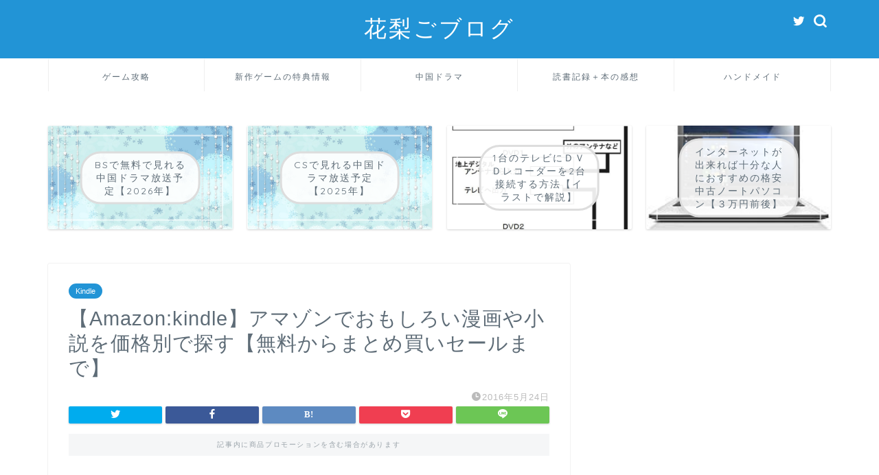

--- FILE ---
content_type: text/html; charset=UTF-8
request_url: https://www.karingo-blog.com/entry/2016-05-24-180645
body_size: 22611
content:
<!DOCTYPE html>
<html lang="ja">
<head prefix="og: http://ogp.me/ns# fb: http://ogp.me/ns/fb# article: http://ogp.me/ns/article#">
<meta charset="utf-8">
<meta http-equiv="X-UA-Compatible" content="IE=edge">
<meta name="viewport" content="width=device-width, initial-scale=1">
<!-- ここからOGP -->
<meta property="og:type" content="blog">
<meta property="og:title" content="【Amazon:kindle】アマゾンでおもしろい漫画や小説を価格別で探す【無料からまとめ買いセールまで】｜花梨ごブログ"> 
<meta property="og:url" content="https://www.karingo-blog.com/entry/2016-05-24-180645"> 
<meta property="og:description" content="毎回アマゾンで本を探すときに、価格設定をして探すのが大変なので自分用のメモを兼ねてリンクを記しておきます。   ■Ama"> 
<meta property="og:image" content="https://www.karingo-blog.com/wp-content/themes/jin/img/noimg320.png">
<meta property="og:site_name" content="花梨ごブログ">
<meta property="fb:admins" content="">
<meta name="twitter:card" content="summary">
<meta name="twitter:site" content="@karinnyantako">
<!-- ここまでOGP --> 

<meta name="description" itemprop="description" content="毎回アマゾンで本を探すときに、価格設定をして探すのが大変なので自分用のメモを兼ねてリンクを記しておきます。   ■Ama" >
<link rel="canonical" href="https://www.karingo-blog.com/entry/2016-05-24-180645">
<title>【Amazon:kindle】アマゾンでおもしろい漫画や小説を価格別で探す【無料からまとめ買いセールまで】｜花梨ごブログ</title>
<meta name='robots' content='max-image-preview:large' />
<link rel='dns-prefetch' href='//ajax.googleapis.com' />
<link rel='dns-prefetch' href='//cdnjs.cloudflare.com' />
<link rel='dns-prefetch' href='//stats.wp.com' />
<link rel="alternate" type="application/rss+xml" title="花梨ごブログ &raquo; フィード" href="https://www.karingo-blog.com/feed" />
<link rel="alternate" type="application/rss+xml" title="花梨ごブログ &raquo; コメントフィード" href="https://www.karingo-blog.com/comments/feed" />
<script type="text/javascript">
/* <![CDATA[ */
window._wpemojiSettings = {"baseUrl":"https:\/\/s.w.org\/images\/core\/emoji\/14.0.0\/72x72\/","ext":".png","svgUrl":"https:\/\/s.w.org\/images\/core\/emoji\/14.0.0\/svg\/","svgExt":".svg","source":{"concatemoji":"https:\/\/www.karingo-blog.com\/wp-includes\/js\/wp-emoji-release.min.js?ver=6.4.7"}};
/*! This file is auto-generated */
!function(i,n){var o,s,e;function c(e){try{var t={supportTests:e,timestamp:(new Date).valueOf()};sessionStorage.setItem(o,JSON.stringify(t))}catch(e){}}function p(e,t,n){e.clearRect(0,0,e.canvas.width,e.canvas.height),e.fillText(t,0,0);var t=new Uint32Array(e.getImageData(0,0,e.canvas.width,e.canvas.height).data),r=(e.clearRect(0,0,e.canvas.width,e.canvas.height),e.fillText(n,0,0),new Uint32Array(e.getImageData(0,0,e.canvas.width,e.canvas.height).data));return t.every(function(e,t){return e===r[t]})}function u(e,t,n){switch(t){case"flag":return n(e,"\ud83c\udff3\ufe0f\u200d\u26a7\ufe0f","\ud83c\udff3\ufe0f\u200b\u26a7\ufe0f")?!1:!n(e,"\ud83c\uddfa\ud83c\uddf3","\ud83c\uddfa\u200b\ud83c\uddf3")&&!n(e,"\ud83c\udff4\udb40\udc67\udb40\udc62\udb40\udc65\udb40\udc6e\udb40\udc67\udb40\udc7f","\ud83c\udff4\u200b\udb40\udc67\u200b\udb40\udc62\u200b\udb40\udc65\u200b\udb40\udc6e\u200b\udb40\udc67\u200b\udb40\udc7f");case"emoji":return!n(e,"\ud83e\udef1\ud83c\udffb\u200d\ud83e\udef2\ud83c\udfff","\ud83e\udef1\ud83c\udffb\u200b\ud83e\udef2\ud83c\udfff")}return!1}function f(e,t,n){var r="undefined"!=typeof WorkerGlobalScope&&self instanceof WorkerGlobalScope?new OffscreenCanvas(300,150):i.createElement("canvas"),a=r.getContext("2d",{willReadFrequently:!0}),o=(a.textBaseline="top",a.font="600 32px Arial",{});return e.forEach(function(e){o[e]=t(a,e,n)}),o}function t(e){var t=i.createElement("script");t.src=e,t.defer=!0,i.head.appendChild(t)}"undefined"!=typeof Promise&&(o="wpEmojiSettingsSupports",s=["flag","emoji"],n.supports={everything:!0,everythingExceptFlag:!0},e=new Promise(function(e){i.addEventListener("DOMContentLoaded",e,{once:!0})}),new Promise(function(t){var n=function(){try{var e=JSON.parse(sessionStorage.getItem(o));if("object"==typeof e&&"number"==typeof e.timestamp&&(new Date).valueOf()<e.timestamp+604800&&"object"==typeof e.supportTests)return e.supportTests}catch(e){}return null}();if(!n){if("undefined"!=typeof Worker&&"undefined"!=typeof OffscreenCanvas&&"undefined"!=typeof URL&&URL.createObjectURL&&"undefined"!=typeof Blob)try{var e="postMessage("+f.toString()+"("+[JSON.stringify(s),u.toString(),p.toString()].join(",")+"));",r=new Blob([e],{type:"text/javascript"}),a=new Worker(URL.createObjectURL(r),{name:"wpTestEmojiSupports"});return void(a.onmessage=function(e){c(n=e.data),a.terminate(),t(n)})}catch(e){}c(n=f(s,u,p))}t(n)}).then(function(e){for(var t in e)n.supports[t]=e[t],n.supports.everything=n.supports.everything&&n.supports[t],"flag"!==t&&(n.supports.everythingExceptFlag=n.supports.everythingExceptFlag&&n.supports[t]);n.supports.everythingExceptFlag=n.supports.everythingExceptFlag&&!n.supports.flag,n.DOMReady=!1,n.readyCallback=function(){n.DOMReady=!0}}).then(function(){return e}).then(function(){var e;n.supports.everything||(n.readyCallback(),(e=n.source||{}).concatemoji?t(e.concatemoji):e.wpemoji&&e.twemoji&&(t(e.twemoji),t(e.wpemoji)))}))}((window,document),window._wpemojiSettings);
/* ]]> */
</script>
<style id='wp-emoji-styles-inline-css' type='text/css'>

	img.wp-smiley, img.emoji {
		display: inline !important;
		border: none !important;
		box-shadow: none !important;
		height: 1em !important;
		width: 1em !important;
		margin: 0 0.07em !important;
		vertical-align: -0.1em !important;
		background: none !important;
		padding: 0 !important;
	}
</style>
<link rel='stylesheet' id='wp-block-library-css' href='https://www.karingo-blog.com/wp-includes/css/dist/block-library/style.min.css?ver=6.4.7' type='text/css' media='all' />
<style id='wp-block-library-inline-css' type='text/css'>
.has-text-align-justify{text-align:justify;}
</style>
<link rel='stylesheet' id='mediaelement-css' href='https://www.karingo-blog.com/wp-includes/js/mediaelement/mediaelementplayer-legacy.min.css?ver=4.2.17' type='text/css' media='all' />
<link rel='stylesheet' id='wp-mediaelement-css' href='https://www.karingo-blog.com/wp-includes/js/mediaelement/wp-mediaelement.min.css?ver=6.4.7' type='text/css' media='all' />
<style id='classic-theme-styles-inline-css' type='text/css'>
/*! This file is auto-generated */
.wp-block-button__link{color:#fff;background-color:#32373c;border-radius:9999px;box-shadow:none;text-decoration:none;padding:calc(.667em + 2px) calc(1.333em + 2px);font-size:1.125em}.wp-block-file__button{background:#32373c;color:#fff;text-decoration:none}
</style>
<style id='global-styles-inline-css' type='text/css'>
body{--wp--preset--color--black: #000000;--wp--preset--color--cyan-bluish-gray: #abb8c3;--wp--preset--color--white: #ffffff;--wp--preset--color--pale-pink: #f78da7;--wp--preset--color--vivid-red: #cf2e2e;--wp--preset--color--luminous-vivid-orange: #ff6900;--wp--preset--color--luminous-vivid-amber: #fcb900;--wp--preset--color--light-green-cyan: #7bdcb5;--wp--preset--color--vivid-green-cyan: #00d084;--wp--preset--color--pale-cyan-blue: #8ed1fc;--wp--preset--color--vivid-cyan-blue: #0693e3;--wp--preset--color--vivid-purple: #9b51e0;--wp--preset--gradient--vivid-cyan-blue-to-vivid-purple: linear-gradient(135deg,rgba(6,147,227,1) 0%,rgb(155,81,224) 100%);--wp--preset--gradient--light-green-cyan-to-vivid-green-cyan: linear-gradient(135deg,rgb(122,220,180) 0%,rgb(0,208,130) 100%);--wp--preset--gradient--luminous-vivid-amber-to-luminous-vivid-orange: linear-gradient(135deg,rgba(252,185,0,1) 0%,rgba(255,105,0,1) 100%);--wp--preset--gradient--luminous-vivid-orange-to-vivid-red: linear-gradient(135deg,rgba(255,105,0,1) 0%,rgb(207,46,46) 100%);--wp--preset--gradient--very-light-gray-to-cyan-bluish-gray: linear-gradient(135deg,rgb(238,238,238) 0%,rgb(169,184,195) 100%);--wp--preset--gradient--cool-to-warm-spectrum: linear-gradient(135deg,rgb(74,234,220) 0%,rgb(151,120,209) 20%,rgb(207,42,186) 40%,rgb(238,44,130) 60%,rgb(251,105,98) 80%,rgb(254,248,76) 100%);--wp--preset--gradient--blush-light-purple: linear-gradient(135deg,rgb(255,206,236) 0%,rgb(152,150,240) 100%);--wp--preset--gradient--blush-bordeaux: linear-gradient(135deg,rgb(254,205,165) 0%,rgb(254,45,45) 50%,rgb(107,0,62) 100%);--wp--preset--gradient--luminous-dusk: linear-gradient(135deg,rgb(255,203,112) 0%,rgb(199,81,192) 50%,rgb(65,88,208) 100%);--wp--preset--gradient--pale-ocean: linear-gradient(135deg,rgb(255,245,203) 0%,rgb(182,227,212) 50%,rgb(51,167,181) 100%);--wp--preset--gradient--electric-grass: linear-gradient(135deg,rgb(202,248,128) 0%,rgb(113,206,126) 100%);--wp--preset--gradient--midnight: linear-gradient(135deg,rgb(2,3,129) 0%,rgb(40,116,252) 100%);--wp--preset--font-size--small: 13px;--wp--preset--font-size--medium: 20px;--wp--preset--font-size--large: 36px;--wp--preset--font-size--x-large: 42px;--wp--preset--spacing--20: 0.44rem;--wp--preset--spacing--30: 0.67rem;--wp--preset--spacing--40: 1rem;--wp--preset--spacing--50: 1.5rem;--wp--preset--spacing--60: 2.25rem;--wp--preset--spacing--70: 3.38rem;--wp--preset--spacing--80: 5.06rem;--wp--preset--shadow--natural: 6px 6px 9px rgba(0, 0, 0, 0.2);--wp--preset--shadow--deep: 12px 12px 50px rgba(0, 0, 0, 0.4);--wp--preset--shadow--sharp: 6px 6px 0px rgba(0, 0, 0, 0.2);--wp--preset--shadow--outlined: 6px 6px 0px -3px rgba(255, 255, 255, 1), 6px 6px rgba(0, 0, 0, 1);--wp--preset--shadow--crisp: 6px 6px 0px rgba(0, 0, 0, 1);}:where(.is-layout-flex){gap: 0.5em;}:where(.is-layout-grid){gap: 0.5em;}body .is-layout-flow > .alignleft{float: left;margin-inline-start: 0;margin-inline-end: 2em;}body .is-layout-flow > .alignright{float: right;margin-inline-start: 2em;margin-inline-end: 0;}body .is-layout-flow > .aligncenter{margin-left: auto !important;margin-right: auto !important;}body .is-layout-constrained > .alignleft{float: left;margin-inline-start: 0;margin-inline-end: 2em;}body .is-layout-constrained > .alignright{float: right;margin-inline-start: 2em;margin-inline-end: 0;}body .is-layout-constrained > .aligncenter{margin-left: auto !important;margin-right: auto !important;}body .is-layout-constrained > :where(:not(.alignleft):not(.alignright):not(.alignfull)){max-width: var(--wp--style--global--content-size);margin-left: auto !important;margin-right: auto !important;}body .is-layout-constrained > .alignwide{max-width: var(--wp--style--global--wide-size);}body .is-layout-flex{display: flex;}body .is-layout-flex{flex-wrap: wrap;align-items: center;}body .is-layout-flex > *{margin: 0;}body .is-layout-grid{display: grid;}body .is-layout-grid > *{margin: 0;}:where(.wp-block-columns.is-layout-flex){gap: 2em;}:where(.wp-block-columns.is-layout-grid){gap: 2em;}:where(.wp-block-post-template.is-layout-flex){gap: 1.25em;}:where(.wp-block-post-template.is-layout-grid){gap: 1.25em;}.has-black-color{color: var(--wp--preset--color--black) !important;}.has-cyan-bluish-gray-color{color: var(--wp--preset--color--cyan-bluish-gray) !important;}.has-white-color{color: var(--wp--preset--color--white) !important;}.has-pale-pink-color{color: var(--wp--preset--color--pale-pink) !important;}.has-vivid-red-color{color: var(--wp--preset--color--vivid-red) !important;}.has-luminous-vivid-orange-color{color: var(--wp--preset--color--luminous-vivid-orange) !important;}.has-luminous-vivid-amber-color{color: var(--wp--preset--color--luminous-vivid-amber) !important;}.has-light-green-cyan-color{color: var(--wp--preset--color--light-green-cyan) !important;}.has-vivid-green-cyan-color{color: var(--wp--preset--color--vivid-green-cyan) !important;}.has-pale-cyan-blue-color{color: var(--wp--preset--color--pale-cyan-blue) !important;}.has-vivid-cyan-blue-color{color: var(--wp--preset--color--vivid-cyan-blue) !important;}.has-vivid-purple-color{color: var(--wp--preset--color--vivid-purple) !important;}.has-black-background-color{background-color: var(--wp--preset--color--black) !important;}.has-cyan-bluish-gray-background-color{background-color: var(--wp--preset--color--cyan-bluish-gray) !important;}.has-white-background-color{background-color: var(--wp--preset--color--white) !important;}.has-pale-pink-background-color{background-color: var(--wp--preset--color--pale-pink) !important;}.has-vivid-red-background-color{background-color: var(--wp--preset--color--vivid-red) !important;}.has-luminous-vivid-orange-background-color{background-color: var(--wp--preset--color--luminous-vivid-orange) !important;}.has-luminous-vivid-amber-background-color{background-color: var(--wp--preset--color--luminous-vivid-amber) !important;}.has-light-green-cyan-background-color{background-color: var(--wp--preset--color--light-green-cyan) !important;}.has-vivid-green-cyan-background-color{background-color: var(--wp--preset--color--vivid-green-cyan) !important;}.has-pale-cyan-blue-background-color{background-color: var(--wp--preset--color--pale-cyan-blue) !important;}.has-vivid-cyan-blue-background-color{background-color: var(--wp--preset--color--vivid-cyan-blue) !important;}.has-vivid-purple-background-color{background-color: var(--wp--preset--color--vivid-purple) !important;}.has-black-border-color{border-color: var(--wp--preset--color--black) !important;}.has-cyan-bluish-gray-border-color{border-color: var(--wp--preset--color--cyan-bluish-gray) !important;}.has-white-border-color{border-color: var(--wp--preset--color--white) !important;}.has-pale-pink-border-color{border-color: var(--wp--preset--color--pale-pink) !important;}.has-vivid-red-border-color{border-color: var(--wp--preset--color--vivid-red) !important;}.has-luminous-vivid-orange-border-color{border-color: var(--wp--preset--color--luminous-vivid-orange) !important;}.has-luminous-vivid-amber-border-color{border-color: var(--wp--preset--color--luminous-vivid-amber) !important;}.has-light-green-cyan-border-color{border-color: var(--wp--preset--color--light-green-cyan) !important;}.has-vivid-green-cyan-border-color{border-color: var(--wp--preset--color--vivid-green-cyan) !important;}.has-pale-cyan-blue-border-color{border-color: var(--wp--preset--color--pale-cyan-blue) !important;}.has-vivid-cyan-blue-border-color{border-color: var(--wp--preset--color--vivid-cyan-blue) !important;}.has-vivid-purple-border-color{border-color: var(--wp--preset--color--vivid-purple) !important;}.has-vivid-cyan-blue-to-vivid-purple-gradient-background{background: var(--wp--preset--gradient--vivid-cyan-blue-to-vivid-purple) !important;}.has-light-green-cyan-to-vivid-green-cyan-gradient-background{background: var(--wp--preset--gradient--light-green-cyan-to-vivid-green-cyan) !important;}.has-luminous-vivid-amber-to-luminous-vivid-orange-gradient-background{background: var(--wp--preset--gradient--luminous-vivid-amber-to-luminous-vivid-orange) !important;}.has-luminous-vivid-orange-to-vivid-red-gradient-background{background: var(--wp--preset--gradient--luminous-vivid-orange-to-vivid-red) !important;}.has-very-light-gray-to-cyan-bluish-gray-gradient-background{background: var(--wp--preset--gradient--very-light-gray-to-cyan-bluish-gray) !important;}.has-cool-to-warm-spectrum-gradient-background{background: var(--wp--preset--gradient--cool-to-warm-spectrum) !important;}.has-blush-light-purple-gradient-background{background: var(--wp--preset--gradient--blush-light-purple) !important;}.has-blush-bordeaux-gradient-background{background: var(--wp--preset--gradient--blush-bordeaux) !important;}.has-luminous-dusk-gradient-background{background: var(--wp--preset--gradient--luminous-dusk) !important;}.has-pale-ocean-gradient-background{background: var(--wp--preset--gradient--pale-ocean) !important;}.has-electric-grass-gradient-background{background: var(--wp--preset--gradient--electric-grass) !important;}.has-midnight-gradient-background{background: var(--wp--preset--gradient--midnight) !important;}.has-small-font-size{font-size: var(--wp--preset--font-size--small) !important;}.has-medium-font-size{font-size: var(--wp--preset--font-size--medium) !important;}.has-large-font-size{font-size: var(--wp--preset--font-size--large) !important;}.has-x-large-font-size{font-size: var(--wp--preset--font-size--x-large) !important;}
.wp-block-navigation a:where(:not(.wp-element-button)){color: inherit;}
:where(.wp-block-post-template.is-layout-flex){gap: 1.25em;}:where(.wp-block-post-template.is-layout-grid){gap: 1.25em;}
:where(.wp-block-columns.is-layout-flex){gap: 2em;}:where(.wp-block-columns.is-layout-grid){gap: 2em;}
.wp-block-pullquote{font-size: 1.5em;line-height: 1.6;}
</style>
<link rel='stylesheet' id='contact-form-7-css' href='https://www.karingo-blog.com/wp-content/plugins/contact-form-7/includes/css/styles.css?ver=5.1.4' type='text/css' media='all' />
<link rel='stylesheet' id='flexible-table-block-css' href='https://www.karingo-blog.com/wp-content/plugins/flexible-table-block/build/style-index.css?ver=1701303435' type='text/css' media='all' />
<style id='flexible-table-block-inline-css' type='text/css'>
.wp-block-flexible-table-block-table.wp-block-flexible-table-block-table>table{width:100%;max-width:100%;border-collapse:collapse;}.wp-block-flexible-table-block-table.wp-block-flexible-table-block-table.is-style-stripes tbody tr:nth-child(odd) th{background-color:#f0f0f1;}.wp-block-flexible-table-block-table.wp-block-flexible-table-block-table.is-style-stripes tbody tr:nth-child(odd) td{background-color:#f0f0f1;}.wp-block-flexible-table-block-table.wp-block-flexible-table-block-table.is-style-stripes tbody tr:nth-child(even) th{background-color:#ffffff;}.wp-block-flexible-table-block-table.wp-block-flexible-table-block-table.is-style-stripes tbody tr:nth-child(even) td{background-color:#ffffff;}.wp-block-flexible-table-block-table.wp-block-flexible-table-block-table>table tr th,.wp-block-flexible-table-block-table.wp-block-flexible-table-block-table>table tr td{padding:0.5em;border-width:1px;border-style:solid;border-color:#000000;text-align:left;vertical-align:middle;}.wp-block-flexible-table-block-table.wp-block-flexible-table-block-table>table tr th{background-color:#f0f0f1;}.wp-block-flexible-table-block-table.wp-block-flexible-table-block-table>table tr td{background-color:#ffffff;}@media screen and (min-width:769px){.wp-block-flexible-table-block-table.is-scroll-on-pc{overflow-x:scroll;}.wp-block-flexible-table-block-table.is-scroll-on-pc table{max-width:none;align-self:self-start;}}@media screen and (max-width:768px){.wp-block-flexible-table-block-table.is-scroll-on-mobile{overflow-x:scroll;}.wp-block-flexible-table-block-table.is-scroll-on-mobile table{max-width:none;align-self:self-start;}.wp-block-flexible-table-block-table table.is-stacked-on-mobile th,.wp-block-flexible-table-block-table table.is-stacked-on-mobile td{width:100%!important;display:block;}}
</style>
<link rel='stylesheet' id='toc-screen-css' href='https://www.karingo-blog.com/wp-content/plugins/table-of-contents-plus/screen.min.css?ver=2309' type='text/css' media='all' />
<link rel='stylesheet' id='parent-style-css' href='https://www.karingo-blog.com/wp-content/themes/jin/style.css?ver=6.4.7' type='text/css' media='all' />
<link rel='stylesheet' id='theme-style-css' href='https://www.karingo-blog.com/wp-content/themes/jin-child/style.css?ver=6.4.7' type='text/css' media='all' />
<link rel='stylesheet' id='swiper-style-css' href='https://cdnjs.cloudflare.com/ajax/libs/Swiper/4.0.7/css/swiper.min.css?ver=6.4.7' type='text/css' media='all' />
<link rel='stylesheet' id='pochipp-front-css' href='https://www.karingo-blog.com/wp-content/plugins/pochipp/dist/css/style.css?ver=1.11.0' type='text/css' media='all' />
<link rel='stylesheet' id='jetpack_css-css' href='https://www.karingo-blog.com/wp-content/plugins/jetpack/css/jetpack.css?ver=12.8.2' type='text/css' media='all' />
<link rel="https://api.w.org/" href="https://www.karingo-blog.com/wp-json/" /><link rel="alternate" type="application/json" href="https://www.karingo-blog.com/wp-json/wp/v2/posts/1595" /><link rel='shortlink' href='https://www.karingo-blog.com/?p=1595' />
<link rel="alternate" type="application/json+oembed" href="https://www.karingo-blog.com/wp-json/oembed/1.0/embed?url=https%3A%2F%2Fwww.karingo-blog.com%2Fentry%2F2016-05-24-180645" />
<link rel="alternate" type="text/xml+oembed" href="https://www.karingo-blog.com/wp-json/oembed/1.0/embed?url=https%3A%2F%2Fwww.karingo-blog.com%2Fentry%2F2016-05-24-180645&#038;format=xml" />
	<style>img#wpstats{display:none}</style>
		<!-- Pochipp -->
<style id="pchpp_custom_style">:root{--pchpp-color-inline: #069A8E;--pchpp-color-custom: #f99a0c;--pchpp-color-custom-2: #e0423c;--pchpp-color-amazon: #f99a0c;--pchpp-color-rakuten: #e0423c;--pchpp-color-yahoo: #438ee8;--pchpp-inline-bg-color: var(--pchpp-color-inline);--pchpp-inline-txt-color: #fff;--pchpp-inline-shadow: 0 1px 4px -1px rgba(0, 0, 0, 0.2);--pchpp-inline-radius: 0px;--pchpp-inline-width: 12em;}</style>
<script id="pchpp_vars">window.pchppVars = {};window.pchppVars.ajaxUrl = "https://www.karingo-blog.com/wp-admin/admin-ajax.php";window.pchppVars.ajaxNonce = "8d606d60b1";</script>
<script type="text/javascript" language="javascript">var vc_pid = "885971704";</script>
<!-- / Pochipp -->
	<style type="text/css">
		#wrapper {
			background-color: #ffffff;
			background-image: url();
					}

		.related-entry-headline-text span:before,
		#comment-title span:before,
		#reply-title span:before {
			background-color: #2294d6;
			border-color: #2294d6 !important;
		}

		#breadcrumb:after,
		#page-top a {
			background-color: #2294d6;
		}

		footer {
			background-color: #2294d6;
		}

		.footer-inner a,
		#copyright,
		#copyright-center {
			border-color: #fff !important;
			color: #fff !important;
		}

		#footer-widget-area {
			border-color: #fff !important;
		}

		.page-top-footer a {
			color: #2294d6 !important;
		}

		#breadcrumb ul li,
		#breadcrumb ul li a {
			color: #2294d6 !important;
		}

		body,
		a,
		a:link,
		a:visited,
		.my-profile,
		.widgettitle,
		.tabBtn-mag label {
			color: #5e6c77;
		}

		a:hover {
			color: #008db7;
		}

		.widget_nav_menu ul>li>a:before,
		.widget_categories ul>li>a:before,
		.widget_pages ul>li>a:before,
		.widget_recent_entries ul>li>a:before,
		.widget_archive ul>li>a:before,
		.widget_archive form:after,
		.widget_categories form:after,
		.widget_nav_menu ul>li>ul.sub-menu>li>a:before,
		.widget_categories ul>li>.children>li>a:before,
		.widget_pages ul>li>.children>li>a:before,
		.widget_nav_menu ul>li>ul.sub-menu>li>ul.sub-menu li>a:before,
		.widget_categories ul>li>.children>li>.children li>a:before,
		.widget_pages ul>li>.children>li>.children li>a:before {
			color: #2294d6;
		}

		.widget_nav_menu ul .sub-menu .sub-menu li a:before {
			background-color: #5e6c77 !important;
		}
		.d--labeling-act-border{
			border-color: rgba(94,108,119,0.18);
		}
		.c--labeling-act.d--labeling-act-solid{
			background-color: rgba(94,108,119,0.06);
		}
		.a--labeling-act{
			color: rgba(94,108,119,0.6);
		}
		.a--labeling-small-act span{
			background-color: rgba(94,108,119,0.21);
		}
		.c--labeling-act.d--labeling-act-strong{
			background-color: rgba(94,108,119,0.045);
		}
		.d--labeling-act-strong .a--labeling-act{
			color: rgba(94,108,119,0.75);
		}


		footer .footer-widget,
		footer .footer-widget a,
		footer .footer-widget ul li,
		.footer-widget.widget_nav_menu ul>li>a:before,
		.footer-widget.widget_categories ul>li>a:before,
		.footer-widget.widget_recent_entries ul>li>a:before,
		.footer-widget.widget_pages ul>li>a:before,
		.footer-widget.widget_archive ul>li>a:before,
		footer .widget_tag_cloud .tagcloud a:before {
			color: #fff !important;
			border-color: #fff !important;
		}

		footer .footer-widget .widgettitle {
			color: #fff !important;
			border-color: #2294d6 !important;
		}

		footer .widget_nav_menu ul .children .children li a:before,
		footer .widget_categories ul .children .children li a:before,
		footer .widget_nav_menu ul .sub-menu .sub-menu li a:before {
			background-color: #fff !important;
		}

		#drawernav a:hover,
		.post-list-title,
		#prev-next p,
		#toc_container .toc_list li a {
			color: #5e6c77 !important;
		}

		#header-box {
			background-color: #2294d6;
		}

		@media (min-width: 768px) {

			#header-box .header-box10-bg:before,
			#header-box .header-box11-bg:before {
				border-radius: 2px;
			}
		}

		@media (min-width: 768px) {
			.top-image-meta {
				margin-top: calc(0px - 30px);
			}
		}

		@media (min-width: 1200px) {
			.top-image-meta {
				margin-top: calc(0px);
			}
		}

		.pickup-contents:before {
			background-color: #2294d6 !important;
		}

		.main-image-text {
			color: #5e6c77;
		}

		.main-image-text-sub {
			color: #5e6c77;
		}

		@media (min-width: 481px) {
			#site-info {
				padding-top: 20px !important;
				padding-bottom: 20px !important;
			}
		}

		#site-info span a {
			color: #ffffff !important;
		}

		#headmenu .headsns .line a svg {
			fill: #ffffff !important;
		}

		#headmenu .headsns a,
		#headmenu {
			color: #ffffff !important;
			border-color: #ffffff !important;
		}

		.profile-follow .line-sns a svg {
			fill: #2294d6 !important;
		}

		.profile-follow .line-sns a:hover svg {
			fill: #2294d6 !important;
		}

		.profile-follow a {
			color: #2294d6 !important;
			border-color: #2294d6 !important;
		}

		.profile-follow a:hover,
		#headmenu .headsns a:hover {
			color: #2294d6 !important;
			border-color: #2294d6 !important;
		}

		.search-box:hover {
			color: #2294d6 !important;
			border-color: #2294d6 !important;
		}

		#header #headmenu .headsns .line a:hover svg {
			fill: #2294d6 !important;
		}

		.cps-icon-bar,
		#navtoggle:checked+.sp-menu-open .cps-icon-bar {
			background-color: #ffffff;
		}

		#nav-container {
			background-color: #ffffff;
		}

		.menu-box .menu-item svg {
			fill: #5e6c77;
		}

		#drawernav ul.menu-box>li>a,
		#drawernav2 ul.menu-box>li>a,
		#drawernav3 ul.menu-box>li>a,
		#drawernav4 ul.menu-box>li>a,
		#drawernav5 ul.menu-box>li>a,
		#drawernav ul.menu-box>li.menu-item-has-children:after,
		#drawernav2 ul.menu-box>li.menu-item-has-children:after,
		#drawernav3 ul.menu-box>li.menu-item-has-children:after,
		#drawernav4 ul.menu-box>li.menu-item-has-children:after,
		#drawernav5 ul.menu-box>li.menu-item-has-children:after {
			color: #5e6c77 !important;
		}

		#drawernav ul.menu-box li a,
		#drawernav2 ul.menu-box li a,
		#drawernav3 ul.menu-box li a,
		#drawernav4 ul.menu-box li a,
		#drawernav5 ul.menu-box li a {
			font-size: 12px !important;
		}

		#drawernav3 ul.menu-box>li {
			color: #5e6c77 !important;
		}

		#drawernav4 .menu-box>.menu-item>a:after,
		#drawernav3 .menu-box>.menu-item>a:after,
		#drawernav .menu-box>.menu-item>a:after {
			background-color: #5e6c77 !important;
		}

		#drawernav2 .menu-box>.menu-item:hover,
		#drawernav5 .menu-box>.menu-item:hover {
			border-top-color: #2294d6 !important;
		}

		.cps-info-bar a {
			background-color: #ffcd44 !important;
		}

		@media (min-width: 768px) {
			.post-list-mag .post-list-item:not(:nth-child(2n)) {
				margin-right: 2.6%;
			}
		}

		@media (min-width: 768px) {

			#tab-1:checked~.tabBtn-mag li [for="tab-1"]:after,
			#tab-2:checked~.tabBtn-mag li [for="tab-2"]:after,
			#tab-3:checked~.tabBtn-mag li [for="tab-3"]:after,
			#tab-4:checked~.tabBtn-mag li [for="tab-4"]:after {
				border-top-color: #2294d6 !important;
			}

			.tabBtn-mag label {
				border-bottom-color: #2294d6 !important;
			}
		}

		#tab-1:checked~.tabBtn-mag li [for="tab-1"],
		#tab-2:checked~.tabBtn-mag li [for="tab-2"],
		#tab-3:checked~.tabBtn-mag li [for="tab-3"],
		#tab-4:checked~.tabBtn-mag li [for="tab-4"],
		#prev-next a.next:after,
		#prev-next a.prev:after,
		.more-cat-button a:hover span:before {
			background-color: #2294d6 !important;
		}


		.swiper-slide .post-list-cat,
		.post-list-mag .post-list-cat,
		.post-list-mag3col .post-list-cat,
		.post-list-mag-sp1col .post-list-cat,
		.swiper-pagination-bullet-active,
		.pickup-cat,
		.post-list .post-list-cat,
		#breadcrumb .bcHome a:hover span:before,
		.popular-item:nth-child(1) .pop-num,
		.popular-item:nth-child(2) .pop-num,
		.popular-item:nth-child(3) .pop-num {
			background-color: #2294d6 !important;
		}

		.sidebar-btn a,
		.profile-sns-menu {
			background-color: #2294d6 !important;
		}

		.sp-sns-menu a,
		.pickup-contents-box a:hover .pickup-title {
			border-color: #2294d6 !important;
			color: #2294d6 !important;
		}

		.pro-line svg {
			fill: #2294d6 !important;
		}

		.cps-post-cat a,
		.meta-cat,
		.popular-cat {
			background-color: #2294d6 !important;
			border-color: #2294d6 !important;
		}

		.tagicon,
		.tag-box a,
		#toc_container .toc_list>li,
		#toc_container .toc_title {
			color: #2294d6 !important;
		}

		.widget_tag_cloud a::before {
			color: #5e6c77 !important;
		}

		.tag-box a,
		#toc_container:before {
			border-color: #2294d6 !important;
		}

		.cps-post-cat a:hover {
			color: #008db7 !important;
		}

		.pagination li:not([class*="current"]) a:hover,
		.widget_tag_cloud a:hover {
			background-color: #2294d6 !important;
		}

		.pagination li:not([class*="current"]) a:hover {
			opacity: 0.5 !important;
		}

		.pagination li.current a {
			background-color: #2294d6 !important;
			border-color: #2294d6 !important;
		}

		.nextpage a:hover span {
			color: #2294d6 !important;
			border-color: #2294d6 !important;
		}

		.cta-content:before {
			background-color: #2294d6 !important;
		}

		.cta-text,
		.info-title {
			color: #fff !important;
		}

		#footer-widget-area.footer_style1 .widgettitle {
			border-color: #2294d6 !important;
		}

		.sidebar_style1 .widgettitle,
		.sidebar_style5 .widgettitle {
			border-color: #2294d6 !important;
		}

		.sidebar_style2 .widgettitle,
		.sidebar_style4 .widgettitle,
		.sidebar_style6 .widgettitle,
		#home-bottom-widget .widgettitle,
		#home-top-widget .widgettitle,
		#post-bottom-widget .widgettitle,
		#post-top-widget .widgettitle {
			background-color: #2294d6 !important;
		}

		#home-bottom-widget .widget_search .search-box input[type="submit"],
		#home-top-widget .widget_search .search-box input[type="submit"],
		#post-bottom-widget .widget_search .search-box input[type="submit"],
		#post-top-widget .widget_search .search-box input[type="submit"] {
			background-color: #2294d6 !important;
		}

		.tn-logo-size {
			font-size: 240% !important;
		}

		@media (min-width: 481px) {
			.tn-logo-size img {
				width: calc(240%*0.5) !important;
			}
		}

		@media (min-width: 768px) {
			.tn-logo-size img {
				width: calc(240%*2.2) !important;
			}
		}

		@media (min-width: 1200px) {
			.tn-logo-size img {
				width: 240% !important;
			}
		}

		.sp-logo-size {
			font-size: 120% !important;
		}

		.sp-logo-size img {
			width: 120% !important;
		}

		.cps-post-main ul>li:before,
		.cps-post-main ol>li:before {
			background-color: #2294d6 !important;
		}

		.profile-card .profile-title {
			background-color: #2294d6 !important;
		}

		.profile-card {
			border-color: #2294d6 !important;
		}

		.cps-post-main a {
			color: #1a0dab;
		}

		.cps-post-main .marker {
			background: -webkit-linear-gradient(transparent 60%, #ffe2e2 0%);
			background: linear-gradient(transparent 60%, #ffe2e2 0%);
		}

		.cps-post-main .marker2 {
			background: -webkit-linear-gradient(transparent 60%, #a9eaf2 0%);
			background: linear-gradient(transparent 60%, #a9eaf2 0%);
		}

		.cps-post-main .jic-sc {
			color: #e9546b;
		}


		.simple-box1 {
			border-color: #2294d6 !important;
		}

		.simple-box2 {
			border-color: #f2bf7d !important;
		}

		.simple-box3 {
			border-color: #2294d6 !important;
		}

		.simple-box4 {
			border-color: #7badd8 !important;
		}

		.simple-box4:before {
			background-color: #7badd8;
		}

		.simple-box5 {
			border-color: #e896c7 !important;
		}

		.simple-box5:before {
			background-color: #e896c7;
		}

		.simple-box6 {
			background-color: #fffdef !important;
		}

		.simple-box7 {
			border-color: #def1f9 !important;
		}

		.simple-box7:before {
			background-color: #def1f9 !important;
		}

		.simple-box8 {
			border-color: #96ddc1 !important;
		}

		.simple-box8:before {
			background-color: #96ddc1 !important;
		}

		.simple-box9:before {
			background-color: #e1c0e8 !important;
		}

		.simple-box9:after {
			border-color: #e1c0e8 #e1c0e8 #fff #fff !important;
		}

		.kaisetsu-box1:before,
		.kaisetsu-box1-title {
			background-color: #ffb49e !important;
		}

		.kaisetsu-box2 {
			border-color: #89c2f4 !important;
		}

		.kaisetsu-box2-title {
			background-color: #89c2f4 !important;
		}

		.kaisetsu-box4 {
			border-color: #ea91a9 !important;
		}

		.kaisetsu-box4-title {
			background-color: #ea91a9 !important;
		}

		.kaisetsu-box5:before {
			background-color: #57b3ba !important;
		}

		.kaisetsu-box5-title {
			background-color: #57b3ba !important;
		}

		.concept-box1 {
			border-color: #85db8f !important;
		}

		.concept-box1:after {
			background-color: #85db8f !important;
		}

		.concept-box1:before {
			content: "ポイント" !important;
			color: #85db8f !important;
		}

		.concept-box2 {
			border-color: #f7cf6a !important;
		}

		.concept-box2:after {
			background-color: #f7cf6a !important;
		}

		.concept-box2:before {
			content: "注意点" !important;
			color: #f7cf6a !important;
		}

		.concept-box3 {
			border-color: #86cee8 !important;
		}

		.concept-box3:after {
			background-color: #86cee8 !important;
		}

		.concept-box3:before {
			content: "良い例" !important;
			color: #86cee8 !important;
		}

		.concept-box4 {
			border-color: #ed8989 !important;
		}

		.concept-box4:after {
			background-color: #ed8989 !important;
		}

		.concept-box4:before {
			content: "悪い例" !important;
			color: #ed8989 !important;
		}

		.concept-box5 {
			border-color: #9e9e9e !important;
		}

		.concept-box5:after {
			background-color: #9e9e9e !important;
		}

		.concept-box5:before {
			content: "参考" !important;
			color: #9e9e9e !important;
		}

		.concept-box6 {
			border-color: #8eaced !important;
		}

		.concept-box6:after {
			background-color: #8eaced !important;
		}

		.concept-box6:before {
			content: "メモ" !important;
			color: #8eaced !important;
		}

		.innerlink-box1,
		.blog-card {
			border-color: #ff6868 !important;
		}

		.innerlink-box1-title {
			background-color: #ff6868 !important;
			border-color: #ff6868 !important;
		}

		.innerlink-box1:before,
		.blog-card-hl-box {
			background-color: #ff6868 !important;
		}

		.jin-ac-box01-title::after {
			color: #2294d6;
		}

		.color-button01 a,
		.color-button01 a:hover,
		.color-button01:before {
			background-color: #51a5d6 !important;
		}

		.top-image-btn-color a,
		.top-image-btn-color a:hover,
		.top-image-btn-color:before {
			background-color: #ffcd44 !important;
		}

		.color-button02 a,
		.color-button02 a:hover,
		.color-button02:before {
			background-color: #ff6868 !important;
		}

		.color-button01-big a,
		.color-button01-big a:hover,
		.color-button01-big:before {
			background-color: #ff6768 !important;
		}

		.color-button01-big a,
		.color-button01-big:before {
			border-radius: 5px !important;
		}

		.color-button01-big a {
			padding-top: 20px !important;
			padding-bottom: 20px !important;
		}

		.color-button02-big a,
		.color-button02-big a:hover,
		.color-button02-big:before {
			background-color: #dd9933 !important;
		}

		.color-button02-big a,
		.color-button02-big:before {
			border-radius: 40px !important;
		}

		.color-button02-big a {
			padding-top: 10px !important;
			padding-bottom: 10px !important;
		}

		.color-button01-big {
			width: 75% !important;
		}

		.color-button02-big {
			width: 75% !important;
		}

		.top-image-btn-color a:hover,
		.color-button01 a:hover,
		.color-button02 a:hover,
		.color-button01-big a:hover,
		.color-button02-big a:hover {
			opacity: 1;
		}

		.h2-style01 h2,
		.h2-style02 h2:before,
		.h2-style03 h2,
		.h2-style04 h2:before,
		.h2-style05 h2,
		.h2-style07 h2:before,
		.h2-style07 h2:after,
		.h3-style03 h3:before,
		.h3-style02 h3:before,
		.h3-style05 h3:before,
		.h3-style07 h3:before,
		.h2-style08 h2:after,
		.h2-style10 h2:before,
		.h2-style10 h2:after,
		.h3-style02 h3:after,
		.h4-style02 h4:before {
			background-color: #2294d6 !important;
		}

		.h3-style01 h3,
		.h3-style04 h3,
		.h3-style05 h3,
		.h3-style06 h3,
		.h4-style01 h4,
		.h2-style02 h2,
		.h2-style08 h2,
		.h2-style08 h2:before,
		.h2-style09 h2,
		.h4-style03 h4 {
			border-color: #2294d6 !important;
		}

		.h2-style05 h2:before {
			border-top-color: #2294d6 !important;
		}

		.h2-style06 h2:before,
		.sidebar_style3 .widgettitle:after {
			background-image: linear-gradient(-45deg,
					transparent 25%,
					#2294d6 25%,
					#2294d6 50%,
					transparent 50%,
					transparent 75%,
					#2294d6 75%,
					#2294d6);
		}

		.jin-h2-icons.h2-style02 h2 .jic:before,
		.jin-h2-icons.h2-style04 h2 .jic:before,
		.jin-h2-icons.h2-style06 h2 .jic:before,
		.jin-h2-icons.h2-style07 h2 .jic:before,
		.jin-h2-icons.h2-style08 h2 .jic:before,
		.jin-h2-icons.h2-style09 h2 .jic:before,
		.jin-h2-icons.h2-style10 h2 .jic:before,
		.jin-h3-icons.h3-style01 h3 .jic:before,
		.jin-h3-icons.h3-style02 h3 .jic:before,
		.jin-h3-icons.h3-style03 h3 .jic:before,
		.jin-h3-icons.h3-style04 h3 .jic:before,
		.jin-h3-icons.h3-style05 h3 .jic:before,
		.jin-h3-icons.h3-style06 h3 .jic:before,
		.jin-h3-icons.h3-style07 h3 .jic:before,
		.jin-h4-icons.h4-style01 h4 .jic:before,
		.jin-h4-icons.h4-style02 h4 .jic:before,
		.jin-h4-icons.h4-style03 h4 .jic:before,
		.jin-h4-icons.h4-style04 h4 .jic:before {
			color: #2294d6;
		}

		@media all and (-ms-high-contrast:none) {

			*::-ms-backdrop,
			.color-button01:before,
			.color-button02:before,
			.color-button01-big:before,
			.color-button02-big:before {
				background-color: #595857 !important;
			}
		}

		.jin-lp-h2 h2,
		.jin-lp-h2 h2 {
			background-color: transparent !important;
			border-color: transparent !important;
			color: #5e6c77 !important;
		}

		.jincolumn-h3style2 {
			border-color: #2294d6 !important;
		}

		.jinlph2-style1 h2:first-letter {
			color: #2294d6 !important;
		}

		.jinlph2-style2 h2,
		.jinlph2-style3 h2 {
			border-color: #2294d6 !important;
		}

		.jin-photo-title .jin-fusen1-down,
		.jin-photo-title .jin-fusen1-even,
		.jin-photo-title .jin-fusen1-up {
			border-left-color: #2294d6;
		}

		.jin-photo-title .jin-fusen2,
		.jin-photo-title .jin-fusen3 {
			background-color: #2294d6;
		}

		.jin-photo-title .jin-fusen2:before,
		.jin-photo-title .jin-fusen3:before {
			border-top-color: #2294d6;
		}

		.has-huge-font-size {
			font-size: 42px !important;
		}

		.has-large-font-size {
			font-size: 36px !important;
		}

		.has-medium-font-size {
			font-size: 20px !important;
		}

		.has-normal-font-size {
			font-size: 16px !important;
		}

		.has-small-font-size {
			font-size: 13px !important;
		}
	</style>

<!-- Jetpack Open Graph Tags -->
<meta property="og:type" content="article" />
<meta property="og:title" content="【Amazon:kindle】アマゾンでおもしろい漫画や小説を価格別で探す【無料からまとめ買いセールまで】" />
<meta property="og:url" content="https://www.karingo-blog.com/entry/2016-05-24-180645" />
<meta property="og:description" content="毎回アマゾンで本を探すときに、価格設定をして探すのが大変なので自分用のメモを兼ねてリンクを記しておきます。  &hellip;" />
<meta property="article:published_time" content="2016-05-24T09:06:45+00:00" />
<meta property="article:modified_time" content="2016-05-24T09:06:45+00:00" />
<meta property="og:site_name" content="花梨ごブログ" />
<meta property="og:image" content="https://www.karingo-blog.com/wp-content/uploads/2019/08/cropped-fabi2.jpg" />
<meta property="og:image:width" content="512" />
<meta property="og:image:height" content="512" />
<meta property="og:image:alt" content="" />
<meta property="og:locale" content="ja_JP" />
<meta name="twitter:text:title" content="【Amazon:kindle】アマゾンでおもしろい漫画や小説を価格別で探す【無料からまとめ買いセールまで】" />
<meta name="twitter:image" content="https://www.karingo-blog.com/wp-content/uploads/2019/08/cropped-fabi2-270x270.jpg" />
<meta name="twitter:card" content="summary" />

<!-- End Jetpack Open Graph Tags -->
<link rel="icon" href="https://www.karingo-blog.com/wp-content/uploads/2019/08/cropped-fabi2-32x32.jpg" sizes="32x32" />
<link rel="icon" href="https://www.karingo-blog.com/wp-content/uploads/2019/08/cropped-fabi2-192x192.jpg" sizes="192x192" />
<link rel="apple-touch-icon" href="https://www.karingo-blog.com/wp-content/uploads/2019/08/cropped-fabi2-180x180.jpg" />
<meta name="msapplication-TileImage" content="https://www.karingo-blog.com/wp-content/uploads/2019/08/cropped-fabi2-270x270.jpg" />
		<style type="text/css" id="wp-custom-css">
			/* 訪問済みのリンク色 */
a:visited {
    color:#660099;
}

.sikaku { 
	border-style: solid ;
	border-width: 1px;
	color:#333333 ;
	border-radius:5px;
	-moz-border-radius:5px;
	-webkit-border-radius:5px;
	-moz-box-shadow:1px 1px 3px #c0c0c0;
	-webkit-box-shadow:1px 1px 3px #c0c0c0;
	box-shadow:1px 1px 3px #c0c0c0;
	background-color:#f7f7f7;
	margin:10px;
	padding:10px;
}

/*カエレバ・ヨメレバ（PC版）*/

	.kaerebalink-image,
	.booklink-image
	{
		float:none; /* 画像を中央寄せに */
		margin:0;
		text-align:center;
	}
	/* 画像サイズを最大160pxに */
	.kaerebalink-image img,
	.booklink-image img
	{
		width:160px;
		height:auto;
	}
.kaerebalink-info, .booklink-info {
    width:95%;
    margin-left: 2em;
    float: left;
}
.kaerebalink-name > a, .booklink-name > a {
    font-size: 16px;
    color: #256CC5;
    text-decoration: underline;
}
.kaerebalink-powered-date, .booklink-powered-date {
    font-size: 12px;
}
.kaerebalink-powered-date a, .booklink-powered-date a {
    color: #256CC5;
    text-decoration: underline;
}
.kaerebalink-link1, .booklink-link2 {

    margin-top: 1em;
}
.kaerebalink-link1 div, .booklink-link2 div {
    margin-right: 5px;
    margin-bottom:8px;
    text-align: center;
    float:left;
    width: 30%;
}
.kaerebalink-link1 div:active, .booklink-link2 div:active {
    border-top:3px solid #FFFFFF;
margin-bottom: none;
    box-shadow:none;
}
.kaerebalink-link1 div a, .booklink-link2 div a {
    color: white;
    text-decoration: none;
    font-weight: bold;
    display:block;
    width: 100%;
    height: 40px;
    line-height: 40px;
}
.shoplinkamazon {
    background: #292929;
    box-shadow: 0 3px #B16A00;
}
.shoplinkamazon:hover {
    background: #737373 ;
}
.shoplinkkindle {
    background: #e47911;
    box-shadow: 0 3px #015684;
}
.shoplinkkindle:hover {
    background: #737373;
}
.shoplinkrakuten {
    background: #BD0000;
    box-shadow: 0 3px #7B0101;
}
.shoplinkrakuten:hover {
    background: #737373;
}
.shoplinkkakakucom {
    background: #25388E;
    box-shadow: 0 3px #081658;
}
.shoplinkkakakucom:hover {
    background: #485CB7;
}
.shoplinkyahoo {
    background: #750992;
    box-shadow: 0 3px #3F0250;
}
.shoplinkyahoo:hover {
    background: #8F0FB3;
}
.booklink-footer {
    height:0;
    clear: left;
}
.shoplinkseven {
    background: #25388E;
    box-shadow: 0 3px #081658;
}
.shoplinkseven:hover {
    background: #485CB7;
}

/*カエレバ・ヨメレバ（スマホ版）*/
@media all and (max-width:767px) {
	.kaerebalink-image,
	.booklink-image
	{
		float:none; /* 画像を中央寄せに */
		margin:0;
		text-align:center;
	}
	/* 画像サイズを最大160pxに */
	.kaerebalink-image img,
	.booklink-image img
	{
		width:160px;
		height:auto;
	}.kaerebalink-info, .booklink-info {
    width:80%;
    margin-left: 2em;

}
.kaerebalink-name > a, .booklink-name > a {
    font-size: 16px;
    color: #256CC5;
    text-decoration: underline;
}
.kaerebalink-powered-date, .booklink-powered-date {
    font-size: 12px;
}
.kaerebalink-powered-date a, .booklink-powered-date a {
    color: #256CC5;
    text-decoration: underline;
}
.kaerebalink-link1, .booklink-link2 {

    margin-top: 1em;
}
.kaerebalink-link1 div, .booklink-link2 div {
　　margin-bottom:8px; /* 上下ボタン間の幅指定 */
    text-align: center;
    width: 100%;
    float:left;
}
.kaerebalink-link1 div a, .booklink-link2 div a {
    color: #FFFFFF;
    text-align: center;
    text-decoration: none;
    font-weight: bold;
    display:block;
    width: 100%;
    height: 30px;
    line-height: 30px;
}
.shoplinkamazon {
    background: #292929;
    box-shadow: 0 3px #B16A00;
}
.shoplinkamazon:hover {
    background: #737373;
}
.shoplinkkindle {
    background: #e47911;
    box-shadow: 0 3px #015684;
}
.shoplinkkindle:hover {
    background: #737373;
}
.shoplinkrakuten {
    background: #BD0000;
    box-shadow: 0 3px #7B0101;
}
.shoplinkrakuten:hover {
    background: #737373;
}
.shoplinkkakakucom {
    background: #25388E;
    box-shadow: 0 3px #081658;
}
.shoplinkkakakucom:hover {
    background: #485CB7;
}
.shoplinkyahoo {
    background: #750992;
    box-shadow: 0 3px #3F0250;
}
.shoplinkyahoo:hover {
    background: #8F0FB3;
}

.booklink-footer {
    height:0;
    clear: left;
}

.shoplinkseven {
    background: #25388E;
    box-shadow: 0 3px #081658;
}
.shoplinkseven:hover {
    background: #485CB7;
}
}


.pickup-image,
.new-entry-item .eyecatch,
.post-list-thumb {
    position: relative;
    overflow: hidden;
    width: 100%;
}
.pickup-image:before,
.new-entry-item .eyecatch:before,
.post-list-thumb:before {
    content:"";
    display: block;
    padding-top: 56.25%; /* 16:9 */
}
.pickup-image img,
.new-entry-item .eyecatch img,
.post-list-thumb img {
    position: absolute;
    top: 50%;
    left: 50%;
   -webkit-transform: translate(-50%, -50%) !important;
   transform: translate(-50%, -50%) !important;
}		</style>
			
<!--カエレバCSS-->
<!--アプリーチCSS-->

<!-- Google tag (gtag.js) -->
<script async src="https://www.googletagmanager.com/gtag/js?id=G-XCQFXFF9WZ"></script>
<script>
  window.dataLayer = window.dataLayer || [];
  function gtag(){dataLayer.push(arguments);}
  gtag('js', new Date());

  gtag('config', 'G-XCQFXFF9WZ');
</script>
</head>
<body class="post-template-default single single-post postid-1595 single-format-standard" id="nofont-style">
<div id="wrapper">

		
	<div id="scroll-content" class="animate-off">
	
		<!--ヘッダー-->

								
<div id="header-box" class="tn_on header-box animate-off">
	<div id="header" class="header-type2 header animate-off">
		
		<div id="site-info" class="ef">
												<span class="tn-logo-size"><a href='https://www.karingo-blog.com/' title='花梨ごブログ' rel='home'>花梨ごブログ</a></span>
									</div>

	
				<div id="headmenu">
			<span class="headsns tn_sns_on">
									<span class="twitter"><a href="#"><i class="jic-type jin-ifont-twitter" aria-hidden="true"></i></a></span>
																	
									

			</span>
			<span class="headsearch tn_search_on">
				<form class="search-box" role="search" method="get" id="searchform" action="https://www.karingo-blog.com/">
	<input type="search" placeholder="" class="text search-text" value="" name="s" id="s">
	<input type="submit" id="searchsubmit" value="&#xe931;">
</form>
			</span>
		</div>
		
	</div>
	
		
</div>

		
	<!--グローバルナビゲーション layout1-->
				<div id="nav-container" class="header-style3-animate animate-off">
			<div id="drawernav2" class="ef">
				<nav class="fixed-content"><ul class="menu-box"><li class="menu-item menu-item-type-taxonomy menu-item-object-category menu-item-has-children menu-item-10895"><a href="https://www.karingo-blog.com/entry/category/%e3%82%b2%e3%83%bc%e3%83%a0%e3%83%97%e3%83%ac%e3%82%a4%e6%97%a5%e8%a8%98%ef%bc%8b%e6%84%9f%e6%83%b3%ef%bc%8b%e6%94%bb%e7%95%a5%e3%83%a1%e3%83%a2">ゲーム攻略</a>
<ul class="sub-menu">
	<li class="menu-item menu-item-type-taxonomy menu-item-object-category menu-item-10876"><a href="https://www.karingo-blog.com/entry/category/%e3%82%b2%e3%83%bc%e3%83%a0%e3%83%97%e3%83%ac%e3%82%a4%e6%97%a5%e8%a8%98%ef%bc%8b%e6%84%9f%e6%83%b3%ef%bc%8b%e6%94%bb%e7%95%a5%e3%83%a1%e3%83%a2/%e3%82%a4%e3%83%bc%e3%82%b9%ef%bc%98%e3%80%90%ef%bd%90%ef%bd%93%ef%bc%94%e3%80%91">イース８攻略</a></li>
	<li class="menu-item menu-item-type-taxonomy menu-item-object-category menu-item-10877"><a href="https://www.karingo-blog.com/entry/category/%e3%82%b2%e3%83%bc%e3%83%a0%e3%83%97%e3%83%ac%e3%82%a4%e6%97%a5%e8%a8%98%ef%bc%8b%e6%84%9f%e6%83%b3%ef%bc%8b%e6%94%bb%e7%95%a5%e3%83%a1%e3%83%a2/%e3%82%a4%e3%83%bc%e3%82%b9%ef%bc%99">イース９攻略</a></li>
	<li class="menu-item menu-item-type-post_type menu-item-object-post menu-item-10904"><a href="https://www.karingo-blog.com/entry/2019-06-07-214532">イースセルセタ攻略</a></li>
	<li class="menu-item menu-item-type-taxonomy menu-item-object-category menu-item-10878"><a href="https://www.karingo-blog.com/entry/category/%e3%82%b2%e3%83%bc%e3%83%a0%e3%83%97%e3%83%ac%e3%82%a4%e6%97%a5%e8%a8%98%ef%bc%8b%e6%84%9f%e6%83%b3%ef%bc%8b%e6%94%bb%e7%95%a5%e3%83%a1%e3%83%a2/%e3%83%89%e3%83%a9%e3%82%af%e3%82%a811">ドラクエ11攻略</a></li>
	<li class="menu-item menu-item-type-taxonomy menu-item-object-category menu-item-10879"><a href="https://www.karingo-blog.com/entry/category/%e3%82%b2%e3%83%bc%e3%83%a0%e3%83%97%e3%83%ac%e3%82%a4%e6%97%a5%e8%a8%98%ef%bc%8b%e6%84%9f%e6%83%b3%ef%bc%8b%e6%94%bb%e7%95%a5%e3%83%a1%e3%83%a2/%e3%83%8b%e3%83%bc%e3%82%a2%e3%82%aa%e3%83%bc%e3%83%88%e3%83%9e%e3%82%bf">ニーアオートマタ攻略</a></li>
	<li class="menu-item menu-item-type-taxonomy menu-item-object-category menu-item-10880"><a href="https://www.karingo-blog.com/entry/category/%e3%82%b2%e3%83%bc%e3%83%a0%e3%83%97%e3%83%ac%e3%82%a4%e6%97%a5%e8%a8%98%ef%bc%8b%e6%84%9f%e6%83%b3%ef%bc%8b%e6%94%bb%e7%95%a5%e3%83%a1%e3%83%a2/%e3%83%9a%e3%83%ab%e3%82%bd%e3%83%8a%ef%bc%95">ペルソナ５攻略</a></li>
	<li class="menu-item menu-item-type-taxonomy menu-item-object-category menu-item-10893"><a href="https://www.karingo-blog.com/entry/category/%e3%82%b2%e3%83%bc%e3%83%a0%e3%83%97%e3%83%ac%e3%82%a4%e6%97%a5%e8%a8%98%ef%bc%8b%e6%84%9f%e6%83%b3%ef%bc%8b%e6%94%bb%e7%95%a5%e3%83%a1%e3%83%a2/%e3%82%ab%e3%83%aa%e3%82%ae%e3%83%a5%e3%83%a9%e3%80%90ps4%e3%80%91">カリギュラ攻略</a></li>
	<li class="menu-item menu-item-type-taxonomy menu-item-object-category menu-item-10906"><a href="https://www.karingo-blog.com/entry/category/%e3%82%b2%e3%83%bc%e3%83%a0%e3%83%97%e3%83%ac%e3%82%a4%e6%97%a5%e8%a8%98%ef%bc%8b%e6%84%9f%e6%83%b3%ef%bc%8b%e6%94%bb%e7%95%a5%e3%83%a1%e3%83%a2/%e3%83%86%e3%82%a4%e3%83%ab%e3%82%ba%e3%82%aa%e3%83%96%e3%83%99%e3%83%ab%e3%82%bb%e3%83%aa%e3%82%a2">テイルズオブベルセリア攻略</a></li>
	<li class="menu-item menu-item-type-taxonomy menu-item-object-category menu-item-10907"><a href="https://www.karingo-blog.com/entry/category/%e3%82%b2%e3%83%bc%e3%83%a0%e3%83%97%e3%83%ac%e3%82%a4%e6%97%a5%e8%a8%98%ef%bc%8b%e6%84%9f%e6%83%b3%ef%bc%8b%e6%94%bb%e7%95%a5%e3%83%a1%e3%83%a2/%ef%bd%86%ef%bd%8615">FF15攻略</a></li>
	<li class="menu-item menu-item-type-taxonomy menu-item-object-category menu-item-10903"><a href="https://www.karingo-blog.com/entry/category/%e3%82%b2%e3%83%bc%e3%83%a0%e3%83%97%e3%83%ac%e3%82%a4%e6%97%a5%e8%a8%98%ef%bc%8b%e6%84%9f%e6%83%b3%ef%bc%8b%e6%94%bb%e7%95%a5%e3%83%a1%e3%83%a2/%e3%82%ad%e3%83%b3%e3%82%b0%e3%83%80%e3%83%a0%e3%83%8f%e3%83%bc%e3%83%84%ef%bc%93">キングダムハーツ３攻略</a></li>
	<li class="menu-item menu-item-type-taxonomy menu-item-object-category menu-item-10899"><a href="https://www.karingo-blog.com/entry/category/%e3%82%b2%e3%83%bc%e3%83%a0%e3%83%97%e3%83%ac%e3%82%a4%e6%97%a5%e8%a8%98%ef%bc%8b%e6%84%9f%e6%83%b3%ef%bc%8b%e6%94%bb%e7%95%a5%e3%83%a1%e3%83%a2/deemo-reborn">DEEMO Reborn攻略</a></li>
	<li class="menu-item menu-item-type-taxonomy menu-item-object-category menu-item-10905"><a href="https://www.karingo-blog.com/entry/category/%e3%82%b2%e3%83%bc%e3%83%a0%e3%83%97%e3%83%ac%e3%82%a4%e6%97%a5%e8%a8%98%ef%bc%8b%e6%84%9f%e6%83%b3%ef%bc%8b%e6%94%bb%e7%95%a5%e3%83%a1%e3%83%a2/%e8%8f%af%e3%82%a2%e3%83%af%e3%82%bb">華アワセ攻略</a></li>
	<li class="menu-item menu-item-type-taxonomy menu-item-object-category menu-item-10900"><a href="https://www.karingo-blog.com/entry/category/%e3%82%b2%e3%83%bc%e3%83%a0%e3%83%97%e3%83%ac%e3%82%a4%e6%97%a5%e8%a8%98%ef%bc%8b%e6%84%9f%e6%83%b3%ef%bc%8b%e6%94%bb%e7%95%a5%e3%83%a1%e3%83%a2/%e3%81%82%e3%81%95%e3%81%8d%e3%80%81%e3%82%86%e3%82%81%e3%81%bf%e3%81%97">あさき、ゆめみし攻略</a></li>
	<li class="menu-item menu-item-type-taxonomy menu-item-object-category menu-item-10908"><a href="https://www.karingo-blog.com/entry/category/%e3%82%b2%e3%83%bc%e3%83%a0%e3%83%97%e3%83%ac%e3%82%a4%e6%97%a5%e8%a8%98%ef%bc%8b%e6%84%9f%e6%83%b3%ef%bc%8b%e6%94%bb%e7%95%a5%e3%83%a1%e3%83%a2/%e3%83%ad%e3%82%b9%e3%83%88%e3%82%b9%e3%83%95%e3%82%a3%e3%82%a2">ロストスフィア攻略</a></li>
</ul>
</li>
<li class="menu-item menu-item-type-taxonomy menu-item-object-category menu-item-10894"><a href="https://www.karingo-blog.com/entry/category/%e3%82%b2%e3%83%bc%e3%83%a0%e3%83%97%e3%83%ac%e3%82%a4%e6%97%a5%e8%a8%98%ef%bc%8b%e6%84%9f%e6%83%b3%ef%bc%8b%e6%94%bb%e7%95%a5%e3%83%a1%e3%83%a2/%e6%96%b0%e4%bd%9c%e3%82%b2%e3%83%bc%e3%83%a0%e7%99%ba%e5%a3%b2%e6%97%a5%e3%81%a8%e7%89%b9%e5%85%b8%ef%bc%88%e5%88%9d%e5%9b%9e%e3%83%bb%e4%ba%88%e7%b4%84%e3%83%bb%e5%ba%97%e8%88%97%e8%b3%bc%e5%85%a5">新作ゲームの特典情報</a></li>
<li class="menu-item menu-item-type-taxonomy menu-item-object-category menu-item-has-children menu-item-10897"><a href="https://www.karingo-blog.com/entry/category/%e4%b8%ad%e5%9b%bd%e3%83%89%e3%83%a9%e3%83%9e">中国ドラマ</a>
<ul class="sub-menu">
	<li class="menu-item menu-item-type-post_type menu-item-object-post menu-item-10910"><a href="https://www.karingo-blog.com/entry/bs-free-chinese-drama">BSで無料で見れる中国ドラマ放送予定【2026年】</a></li>
	<li class="menu-item menu-item-type-post_type menu-item-object-post menu-item-10909"><a href="https://www.karingo-blog.com/entry/cs-chinese-drama">CSで見れる中国ドラマ放送予定【2025年】</a></li>
	<li class="menu-item menu-item-type-post_type menu-item-object-post menu-item-10911"><a href="https://www.karingo-blog.com/entry/u-next-chinese-drama">中国ドラマ見るならU-NEXTがおすすめ【陳情令・山河令の沼にハマった人に見て欲しい厳選ドラマ一覧】</a></li>
</ul>
</li>
<li class="menu-item menu-item-type-taxonomy menu-item-object-category current-post-ancestor current-menu-parent current-post-parent menu-item-10896"><a href="https://www.karingo-blog.com/entry/category/%e8%aa%ad%e6%9b%b8%e8%a8%98%e9%8c%b2%ef%bc%8b%e6%9c%ac%e3%81%ae%e6%84%9f%e6%83%b3">読書記録＋本の感想</a></li>
<li class="menu-item menu-item-type-taxonomy menu-item-object-category menu-item-has-children menu-item-10898"><a href="https://www.karingo-blog.com/entry/category/%e3%83%8f%e3%83%b3%e3%83%89%e3%83%a1%e3%82%a4%e3%83%89">ハンドメイド</a>
<ul class="sub-menu">
	<li class="menu-item menu-item-type-post_type menu-item-object-post menu-item-10912"><a href="https://www.karingo-blog.com/entry/lacecurtain-skirt-100kin-how-to">ダイソー100均のレースカーテンでスカートを作ってみたよ【作り方】</a></li>
	<li class="menu-item menu-item-type-post_type menu-item-object-post menu-item-10916"><a href="https://www.karingo-blog.com/entry/2017-02-04-220641">キャラメルポーチの作り方に役立つサイズの計算方法【寸法早見表】</a></li>
	<li class="menu-item menu-item-type-post_type menu-item-object-post menu-item-10914"><a href="https://www.karingo-blog.com/entry/2018-01-10-221819">ダイソー100均のアイロン台（シート）が便利だよ【買って良かった100均グッズ】</a></li>
	<li class="menu-item menu-item-type-post_type menu-item-object-post menu-item-10915"><a href="https://www.karingo-blog.com/entry/2017-12-27-224829">ポーチやトートバッグ作りにおすすめの接着芯の厚さはどれ？接着芯を大量に購入してみました</a></li>
	<li class="menu-item menu-item-type-post_type menu-item-object-post menu-item-10917"><a href="https://www.karingo-blog.com/entry/2017-01-23-223259">【ジャノメミシンファスナー押さえ】ファスナーの際が上手に縫えない。自分の腕の所為じゃなくてミシンのアタッチメントだった</a></li>
	<li class="menu-item menu-item-type-post_type menu-item-object-post menu-item-10913"><a href="https://www.karingo-blog.com/entry/2018-01-20-221117">アイロン定規が便利だと聞いて買ってみました【購入レビュー】</a></li>
	<li class="menu-item menu-item-type-post_type menu-item-object-post menu-item-10918"><a href="https://www.karingo-blog.com/entry/2017-02-14-224122">【プラスナップが簡単で便利】マジックテープやスナップ、ボタンよりおすすめです「カシメる」って何？</a></li>
	<li class="menu-item menu-item-type-post_type menu-item-object-post menu-item-10927"><a href="https://www.karingo-blog.com/entry/2017-01-08-224257">つまみ細工ののりがくっつかない【邪道かもしれないけど解決方法を発見】</a></li>
</ul>
</li>
</ul></nav>			</div>
		</div>
				<!--グローバルナビゲーション layout1-->
		
		<!--ヘッダー-->

		<div class="clearfix"></div>

			
													<div class="pickup-contents-box animate-off">
	<ul class="pickup-contents">
			<li>
							<a href="https://www.karingo-blog.com/entry/bs-free-chinese-drama" target="">
					<div class="pickup-image">
													<img src="https://www.karingo-blog.com/wp-content/uploads/2019/09/karingoai2.jpg" width="269" height="151" alt="no image" />
																			<div class="pickup-title ef">BSで無料で見れる中国ドラマ放送予定【2026年】</div>
											</div>
				</a>
					</li>
			<li>
							<a href="https://www.karingo-blog.com/entry/cs-chinese-drama" target="">
					<div class="pickup-image">
													<img src="https://www.karingo-blog.com/wp-content/uploads/2019/09/karingoai2.jpg" width="269" height="151" alt="no image" />
																			<div class="pickup-title ef">CSで見れる中国ドラマ放送予定【2025年】</div>
											</div>
				</a>
					</li>
			<li>
							<a href="https://www.karingo-blog.com/entry/2016-10-18-210535" target="">
					<div class="pickup-image">
													<img src="https://www.karingo-blog.com/wp-content/uploads/2019/08/20161018104025-1-640x360.jpg" alt="" width="269" height="151" />
																			<div class="pickup-title ef">1台のテレビにＤＶＤレコーダーを2台接続する方法【イラストで解説】</div>
											</div>
				</a>
					</li>
			<li>
							<a href="https://www.karingo-blog.com/entry/2016-10-19-194533" target="">
					<div class="pickup-image">
													<img src="https://www.karingo-blog.com/wp-content/uploads/2019/11/41ejh7wE5vL._SL160_.jpg" alt="" width="269" height="151" />
																			<div class="pickup-title ef">インターネットが出来れば十分な人におすすめの格安中古ノートパソコン【３万円前後】</div>
											</div>
				</a>
					</li>
		</ul>
</div>
							
		
	<div id="contents">

		<!--メインコンテンツ-->
			<main id="main-contents" class="main-contents article_style1 animate-off" itemprop="mainContentOfPage">
				
								
				<section class="cps-post-box hentry">
																	<article class="cps-post">
							<header class="cps-post-header">
																<span class="cps-post-cat category-kindle" itemprop="keywords"><a href="https://www.karingo-blog.com/entry/category/%e8%aa%ad%e6%9b%b8%e8%a8%98%e9%8c%b2%ef%bc%8b%e6%9c%ac%e3%81%ae%e6%84%9f%e6%83%b3/kindle" style="background-color:!important;">Kindle</a></span>
																																 
																																								<h1 class="cps-post-title entry-title" itemprop="headline">【Amazon:kindle】アマゾンでおもしろい漫画や小説を価格別で探す【無料からまとめ買いセールまで】</h1>
								<div class="cps-post-meta vcard">
									<span class="writer fn" itemprop="author" itemscope itemtype="https://schema.org/Person"><span itemprop="name">花梨</span></span>
									<span class="cps-post-date-box">
												<span class="cps-post-date"><i class="jic jin-ifont-watch" aria-hidden="true"></i>&nbsp;<time class="entry-date date published updated" datetime="2016-05-24T18:06:45+09:00">2016年5月24日</time></span>
										</span>
								</div>
								
							</header>
																															<div class="share-top sns-design-type01">
	<div class="sns-top">
		<ol>
			<!--ツイートボタン-->
							<li class="twitter"><a href="https://twitter.com/share?url=https%3A%2F%2Fwww.karingo-blog.com%2Fentry%2F2016-05-24-180645&text=%E3%80%90Amazon%3Akindle%E3%80%91%E3%82%A2%E3%83%9E%E3%82%BE%E3%83%B3%E3%81%A7%E3%81%8A%E3%82%82%E3%81%97%E3%82%8D%E3%81%84%E6%BC%AB%E7%94%BB%E3%82%84%E5%B0%8F%E8%AA%AC%E3%82%92%E4%BE%A1%E6%A0%BC%E5%88%A5%E3%81%A7%E6%8E%A2%E3%81%99%E3%80%90%E7%84%A1%E6%96%99%E3%81%8B%E3%82%89%E3%81%BE%E3%81%A8%E3%82%81%E8%B2%B7%E3%81%84%E3%82%BB%E3%83%BC%E3%83%AB%E3%81%BE%E3%81%A7%E3%80%91 - 花梨ごブログ&via=karinnyantako&related=karinnyantako"><i class="jic jin-ifont-twitter"></i></a>
				</li>
						<!--Facebookボタン-->
							<li class="facebook">
				<a href="https://www.facebook.com/sharer.php?src=bm&u=https%3A%2F%2Fwww.karingo-blog.com%2Fentry%2F2016-05-24-180645&t=%E3%80%90Amazon%3Akindle%E3%80%91%E3%82%A2%E3%83%9E%E3%82%BE%E3%83%B3%E3%81%A7%E3%81%8A%E3%82%82%E3%81%97%E3%82%8D%E3%81%84%E6%BC%AB%E7%94%BB%E3%82%84%E5%B0%8F%E8%AA%AC%E3%82%92%E4%BE%A1%E6%A0%BC%E5%88%A5%E3%81%A7%E6%8E%A2%E3%81%99%E3%80%90%E7%84%A1%E6%96%99%E3%81%8B%E3%82%89%E3%81%BE%E3%81%A8%E3%82%81%E8%B2%B7%E3%81%84%E3%82%BB%E3%83%BC%E3%83%AB%E3%81%BE%E3%81%A7%E3%80%91 - 花梨ごブログ" onclick="javascript:window.open(this.href, '', 'menubar=no,toolbar=no,resizable=yes,scrollbars=yes,height=300,width=600');return false;"><i class="jic jin-ifont-facebook-t" aria-hidden="true"></i></a>
				</li>
						<!--はてブボタン-->
							<li class="hatebu">
				<a href="https://b.hatena.ne.jp/add?mode=confirm&url=https%3A%2F%2Fwww.karingo-blog.com%2Fentry%2F2016-05-24-180645" onclick="javascript:window.open(this.href, '', 'menubar=no,toolbar=no,resizable=yes,scrollbars=yes,height=400,width=510');return false;" ><i class="font-hatena"></i></a>
				</li>
						<!--Poketボタン-->
							<li class="pocket">
				<a href="https://getpocket.com/edit?url=https%3A%2F%2Fwww.karingo-blog.com%2Fentry%2F2016-05-24-180645&title=%E3%80%90Amazon%3Akindle%E3%80%91%E3%82%A2%E3%83%9E%E3%82%BE%E3%83%B3%E3%81%A7%E3%81%8A%E3%82%82%E3%81%97%E3%82%8D%E3%81%84%E6%BC%AB%E7%94%BB%E3%82%84%E5%B0%8F%E8%AA%AC%E3%82%92%E4%BE%A1%E6%A0%BC%E5%88%A5%E3%81%A7%E6%8E%A2%E3%81%99%E3%80%90%E7%84%A1%E6%96%99%E3%81%8B%E3%82%89%E3%81%BE%E3%81%A8%E3%82%81%E8%B2%B7%E3%81%84%E3%82%BB%E3%83%BC%E3%83%AB%E3%81%BE%E3%81%A7%E3%80%91 - 花梨ごブログ"><i class="jic jin-ifont-pocket" aria-hidden="true"></i></a>
				</li>
							<li class="line">
				<a href="https://line.me/R/msg/text/?https%3A%2F%2Fwww.karingo-blog.com%2Fentry%2F2016-05-24-180645"><i class="jic jin-ifont-line" aria-hidden="true"></i></a>
				</li>
		</ol>
	</div>
</div>
<div class="clearfix"></div>
															
							 
														 
														<div class="c--labeling-act d--labeling-act-solid"><span class="a--labeling-act">記事内に商品プロモーションを含む場合があります</span></div>
																												
							<div class="cps-post-main-box">
								<div class="cps-post-main    h2-style05 h3-style03 h4-style01 entry-content l-size l-size-sp" itemprop="articleBody">

									<div class="clearfix"></div>
										<div class="sponsor-top"></div>
				<section class="ad-single ad-top">
					<div class="center-rectangle">
						<script async src="https://pagead2.googlesyndication.com/pagead/js/adsbygoogle.js"></script>
<!-- 花梨ごPC記事上 -->
<ins class="adsbygoogle"
     style="display:block"
     data-ad-client="ca-pub-3679017277503623"
     data-ad-slot="4490633915"
     data-ad-format="horizontal"
     data-full-width-responsive="true"></ins>
<script>
     (adsbygoogle = window.adsbygoogle || []).push({});
</script>					</div>
				</section>
						
									<p>毎回アマゾンで本を探すときに、価格設定をして探すのが大変なので自分用のメモを兼ねてリンクを記しておきます。</p>
<p> </p>
<p>■<a href="http://www.amazon.co.jp/s/ref=as_li_ss_tl?_encoding=UTF8&amp;camp=247&amp;creative=7399&amp;field-keywords=&amp;high-price=1&amp;linkCode=ur2&amp;low-price=0&amp;tag=karingoneko-22&amp;url=node%3D2275256051" target="_blank" rel="noopener noreferrer">Amazon:kindleおすすめ無料コミック</a></p>
<p>■<a href="http://www.amazon.co.jp/s/ref=as_li_ss_tl?_encoding=UTF8&amp;camp=247&amp;creative=7399&amp;field-keywords=&amp;high-price=200&amp;linkCode=ur2&amp;low-price=1&amp;tag=karingoneko-22&amp;url=node%3D2275256051" target="_blank" rel="noopener noreferrer">Amazon:kindle１円～200円コミック</a></p>
<p>■<a href="http://www.amazon.co.jp/b/ref=as_li_ss_tl?_encoding=UTF8&amp;ajr=&amp;camp=247&amp;creative=7399&amp;high-price=1&amp;linkCode=ur2&amp;low-price=0&amp;node=2410280051&amp;tag=karingoneko-22" target="_blank" rel="noopener noreferrer">Amazon:kindle無料ライトノベル</a></p>
<p>■<a href="http://www.amazon.co.jp/b/ref=as_li_ss_tl?_encoding=UTF8&amp;ajr=&amp;camp=247&amp;creative=7399&amp;high-price=200&amp;linkCode=ur2&amp;low-price=1&amp;node=2410280051&amp;tag=karingoneko-22" target="_blank" rel="noopener noreferrer">Amazon:kindle１円～200円ライトノベル</a></p>
<p>■<a href="http://www.amazon.co.jp/s/ref=as_li_ss_tl?_encoding=UTF8&amp;camp=247&amp;creative=7399&amp;keywords=%E3%81%BE%E3%81%A8%E3%82%81%E8%B2%B7%E3%81%84&amp;linkCode=ur2&amp;qid=1464079369&amp;rh=n%3A2250738051%2Ck%3A%E3%81%BE%E3%81%A8%E3%82%81%E8%B2%B7%E3%81%84&amp;sort=featured-rank&amp;tag=karingoneko-22" target="_blank" rel="noopener noreferrer">Amazon:kindleおすすめ（漫画・小説）</a></p>
<p>■<a href="http://www.amazon.co.jp/b/ref=as_li_ss_tl?_encoding=UTF8&amp;camp=247&amp;creative=7399&amp;linkCode=ur2&amp;node=3448691051&amp;tag=karingoneko-22" target="_blank" rel="noopener noreferrer">Amazon:kindleまとめ買い（漫画・小説）</a></p>
<p>■<strong><span style="color: #d32f2f;"><a style="color: #d32f2f;" href="http://www.amazon.co.jp/b/ref=as_li_ss_tl?_encoding=UTF8&amp;camp=247&amp;creative=7399&amp;linkCode=ur2&amp;node=3085855051&amp;tag=karingoneko-22" target="_blank" rel="noopener noreferrer">Amazon:kindleセール情報</a></span></strong></p>
<p> </p>
<p><span id="more-1595"></span></p>
<p> </p>
<p>これでぱぱっと値段別から気になる本を探せます。安くておもしろいおすすめな本が一目瞭然。便利で快適になりました。</p>
<p> </p>
<p>関連記事</p>
<p>■<a href="https://www.karingo-blog.com/entry/2017/08/20/221517">kindleのセール情報を分かりやすく一覧にまとめてみたよ</a></p>
<p>■<a href="https://www.karingo-blog.com/entry/2016/04/29/203203">完結したおすすめシリーズ物小説+漫画版</a></p>
<p>■<a href="https://www.karingo-blog.com/entry/2015/11/30/180501">妖怪好きさんにおすすめな小説厳選12選 </a></p>
<p>■<a href="https://www.karingo-blog.com/entry/2016/10/15/221000">メディアワークス文庫のおすすめ小説 </a></p>
<p>■<a href="https://www.karingo-blog.com/entry/2016/11/11/193012">講談社タイガ文庫のおすすめ小説 </a></p>
<p>■<a href="https://www.karingo-blog.com/entry/2015/07/07/195748">2015年上半期の読書おもしろいおすすめ小説ランキングベスト30</a></p>
<p>■<a href="https://www.karingo-blog.com/entry/2015/12/01/190728">何度も読み返したくなる漫画おすすめ厳選15選</a></p>
<p>■<a href="https://www.karingo-blog.com/entry/2016/04/28/182040">胸キュンおすすめ少女漫画ランキングベスト15【完結済み】</a></p>
<p>■<a href="https://www.karingo-blog.com/entry/2016/04/13/195559">おすすめ４コマギャグ漫画厳選４選【絵が綺麗で笑える少女漫画】 </a></p>
<p>■<a href="https://www.karingo-blog.com/entry/2016/08/09/192627">無料で漫画を試し読みするなら【Renta!】がおすすめ</a></p>
<p> </p>
									
																		
									
																		
									
									
									<div class="clearfix"></div>
<div class="adarea-box">
										
				<section class="ad-single">
					
					<div class="left-rectangle">
						<div class="sponsor-center"></div>
						<script async src="https://pagead2.googlesyndication.com/pagead/js/adsbygoogle.js"></script>
<!-- 花梨ご左 -->
<ins class="adsbygoogle"
     style="display:block"
     data-ad-client="ca-pub-3679017277503623"
     data-ad-slot="6495992568"
     data-ad-format="rectangle"
     data-full-width-responsive="true"></ins>
<script>
     (adsbygoogle = window.adsbygoogle || []).push({});
</script>					</div>
					<div class="right-rectangle">
						<div class="sponsor-center"></div>
						<script async src="https://pagead2.googlesyndication.com/pagead/js/adsbygoogle.js"></script>
<!-- 花梨ご右 -->
<ins class="adsbygoogle"
     style="display:block"
     data-ad-client="ca-pub-3679017277503623"
     data-ad-slot="1243665889"
     data-ad-format="rectangle"
     data-full-width-responsive="true"></ins>
<script>
     (adsbygoogle = window.adsbygoogle || []).push({});
</script>					</div>
					<div class="clearfix"></div>
				</section>
						</div>
									
																		<div class="related-ad-unit-area"><div style="text-align:center">
<script async src="https://pagead2.googlesyndication.com/pagead/js/adsbygoogle.js"></script>
<ins class="adsbygoogle"
     style="display:block"
     data-ad-format="autorelaxed"
     data-ad-client="ca-pub-3679017277503623"
     data-ad-slot="5935781449"></ins>
<script>
     (adsbygoogle = window.adsbygoogle || []).push({});
</script>
</div>

<br/>

<div style="text-align:center">
<script async src="https://pagead2.googlesyndication.com/pagead/js/adsbygoogle.js"></script>
<!-- 花梨ご記事下２ -->
<ins class="adsbygoogle"
     style="display:block"
     data-ad-client="ca-pub-3679017277503623"
     data-ad-slot="6377074071"
     data-ad-format="rectangle"
     data-full-width-responsive="true"></ins>
<script>
     (adsbygoogle = window.adsbygoogle || []).push({});
</script>
</div></div>
																		
																			<div class="share sns-design-type01">
	<div class="sns">
		<ol>
			<!--ツイートボタン-->
							<li class="twitter"><a href="https://twitter.com/share?url=https%3A%2F%2Fwww.karingo-blog.com%2Fentry%2F2016-05-24-180645&text=%E3%80%90Amazon%3Akindle%E3%80%91%E3%82%A2%E3%83%9E%E3%82%BE%E3%83%B3%E3%81%A7%E3%81%8A%E3%82%82%E3%81%97%E3%82%8D%E3%81%84%E6%BC%AB%E7%94%BB%E3%82%84%E5%B0%8F%E8%AA%AC%E3%82%92%E4%BE%A1%E6%A0%BC%E5%88%A5%E3%81%A7%E6%8E%A2%E3%81%99%E3%80%90%E7%84%A1%E6%96%99%E3%81%8B%E3%82%89%E3%81%BE%E3%81%A8%E3%82%81%E8%B2%B7%E3%81%84%E3%82%BB%E3%83%BC%E3%83%AB%E3%81%BE%E3%81%A7%E3%80%91 - 花梨ごブログ&via=karinnyantako&related=karinnyantako"><i class="jic jin-ifont-twitter"></i></a>
				</li>
						<!--Facebookボタン-->
							<li class="facebook">
				<a href="https://www.facebook.com/sharer.php?src=bm&u=https%3A%2F%2Fwww.karingo-blog.com%2Fentry%2F2016-05-24-180645&t=%E3%80%90Amazon%3Akindle%E3%80%91%E3%82%A2%E3%83%9E%E3%82%BE%E3%83%B3%E3%81%A7%E3%81%8A%E3%82%82%E3%81%97%E3%82%8D%E3%81%84%E6%BC%AB%E7%94%BB%E3%82%84%E5%B0%8F%E8%AA%AC%E3%82%92%E4%BE%A1%E6%A0%BC%E5%88%A5%E3%81%A7%E6%8E%A2%E3%81%99%E3%80%90%E7%84%A1%E6%96%99%E3%81%8B%E3%82%89%E3%81%BE%E3%81%A8%E3%82%81%E8%B2%B7%E3%81%84%E3%82%BB%E3%83%BC%E3%83%AB%E3%81%BE%E3%81%A7%E3%80%91 - 花梨ごブログ" onclick="javascript:window.open(this.href, '', 'menubar=no,toolbar=no,resizable=yes,scrollbars=yes,height=300,width=600');return false;"><i class="jic jin-ifont-facebook-t" aria-hidden="true"></i></a>
				</li>
						<!--はてブボタン-->
							<li class="hatebu">
				<a href="https://b.hatena.ne.jp/add?mode=confirm&url=https%3A%2F%2Fwww.karingo-blog.com%2Fentry%2F2016-05-24-180645" onclick="javascript:window.open(this.href, '', 'menubar=no,toolbar=no,resizable=yes,scrollbars=yes,height=400,width=510');return false;" ><i class="font-hatena"></i></a>
				</li>
						<!--Poketボタン-->
							<li class="pocket">
				<a href="https://getpocket.com/edit?url=https%3A%2F%2Fwww.karingo-blog.com%2Fentry%2F2016-05-24-180645&title=%E3%80%90Amazon%3Akindle%E3%80%91%E3%82%A2%E3%83%9E%E3%82%BE%E3%83%B3%E3%81%A7%E3%81%8A%E3%82%82%E3%81%97%E3%82%8D%E3%81%84%E6%BC%AB%E7%94%BB%E3%82%84%E5%B0%8F%E8%AA%AC%E3%82%92%E4%BE%A1%E6%A0%BC%E5%88%A5%E3%81%A7%E6%8E%A2%E3%81%99%E3%80%90%E7%84%A1%E6%96%99%E3%81%8B%E3%82%89%E3%81%BE%E3%81%A8%E3%82%81%E8%B2%B7%E3%81%84%E3%82%BB%E3%83%BC%E3%83%AB%E3%81%BE%E3%81%A7%E3%80%91 - 花梨ごブログ"><i class="jic jin-ifont-pocket" aria-hidden="true"></i></a>
				</li>
							<li class="line">
				<a href="https://line.me/R/msg/text/?https%3A%2F%2Fwww.karingo-blog.com%2Fentry%2F2016-05-24-180645"><i class="jic jin-ifont-line" aria-hidden="true"></i></a>
				</li>
		</ol>
	</div>
</div>

																		
									

															
								</div>
							</div>
						</article>
						
														</section>
				
								
																
																
				
				
					<div id="prev-next" class="clearfix">
		
					<a class="prev" href="https://www.karingo-blog.com/entry/2016-05-24-135035" title="【新作（リリース発売前）】おすすめ無料ＲＰＧゲームアプリ一覧【事前登録予約特典あり】">
				<div class="metabox">
											<img src="https://www.karingo-blog.com/wp-content/themes/jin/img/noimg320.png" width="151" height="85" alt="NO IMAGE" title="NO IMAGE" />
										
					<p>【新作（リリース発売前）】おすすめ無料ＲＰＧゲームアプリ一覧【事前登録予...</p>
				</div>
			</a>
		

					<a class="next" href="https://www.karingo-blog.com/entry/2016-05-25-182106" title="Kindle5月25日配信新刊情報漫画コミックピックアップ【俺物語11巻、イムリ19巻、瞬間ライル１巻他】">
				<div class="metabox">
					<p>Kindle5月25日配信新刊情報漫画コミックピックアップ【俺物語11巻...</p>

											<img src="https://www.karingo-blog.com/wp-content/uploads/2019/11/51VX6aQNCHL._SL320_-225x180.jpg" class="attachment-cps_thumbnails size-cps_thumbnails wp-post-image" alt="" width ="151" height ="85" decoding="async" loading="lazy" />									</div>
			</a>
		
	</div>
	<div class="clearfix"></div>
			</main>

		<!--サイドバー-->
<div id="sidebar" class="sideber sidebar_style2 animate-off" role="complementary" itemscope itemtype="https://schema.org/WPSideBar">
		
	<div id="block-7" class="widget widget_block"><center>
<script async src="https://pagead2.googlesyndication.com/pagead/js/adsbygoogle.js"></script>
<!-- 花梨ごサイドバー -->
<ins class="adsbygoogle" style="display: block;" data-ad-client="ca-pub-3679017277503623" data-ad-slot="6670553625" data-ad-format="vertical" data-full-width-responsive="true"></ins>
<script>
     (adsbygoogle = window.adsbygoogle || []).push({});
</script></center></div><div id="search-2" class="widget widget_search"><div class="widgettitle ef">サイト内検索</div><form class="search-box" role="search" method="get" id="searchform" action="https://www.karingo-blog.com/">
	<input type="search" placeholder="" class="text search-text" value="" name="s" id="s">
	<input type="submit" id="searchsubmit" value="&#xe931;">
</form>
</div><div id="widget-profile-2" class="widget widget-profile">		<div class="my-profile">
			<div class="myjob">tyattyakuroro★gmail.com</div>
			<div class="myname">花梨</div>
			<div class="my-profile-thumb">		
				<a href="https://www.karingo-blog.com/entry/2016-05-24-180645"><img src="https://www.karingo-blog.com/wp-content/uploads/2019/08/fabi2-150x150.jpg" alt="" width="110" height="110" /></a>
			</div>
			<div class="myintro">★読書好き（ミステリー、ラノベ中心）年間100冊～200冊★ゲーム好き（主にＲＰＧ）年間10本～20本　★書評やレビュー等好きなことを好きなだけ綴っていく雑記ブログです。</div>
						<div class="profile-sns-menu">
				<div class="profile-sns-menu-title ef">＼ Follow me ／</div>
				<ul>
										<li class="pro-tw"><a href="#" target="_blank"><i class="jic-type jin-ifont-twitter"></i></a></li>
																																		</ul>
			</div>
			<style type="text/css">
				.my-profile{
										padding-bottom: 85px;
									}
			</style>
					</div>
		</div>
		<div id="recent-posts-2" class="widget widget_recent_entries">
		<div class="widgettitle ef">最近の投稿</div>
		<ul>
											<li>
					<a href="https://www.karingo-blog.com/entry/volley-nationsleague-2025">バレーボールネーションズリーグ2025年放送予定日程時間放送局（男子女子）</a>
									</li>
											<li>
					<a href="https://www.karingo-blog.com/entry/suikoden12">幻想水滸伝 I&#038;II HDリマスター 門の紋章戦争 / デュナン統一戦争の予約特典と店舗特典を調べてみたよ</a>
									</li>
											<li>
					<a href="https://www.karingo-blog.com/entry/cs-chinese-drama">CSで見れる中国ドラマ放送予定【2025年】</a>
									</li>
											<li>
					<a href="https://www.karingo-blog.com/entry/2023amazon-black-friday-apple-headphone">最大71％OFFのApple製品（ワイヤレヘッドフォン）がお買い得だよ【Amazonブラックフライデー】</a>
									</li>
											<li>
					<a href="https://www.karingo-blog.com/entry/2023amazon-black-friday-apple">最大71％OFFのApple製品（ワイヤレスイヤホン）がお買い得だよ【Amazonブラックフライデー】</a>
									</li>
					</ul>

		</div><div id="archives-2" class="widget widget_archive"><div class="widgettitle ef">アーカイブ</div>		<label class="screen-reader-text" for="archives-dropdown-2">アーカイブ</label>
		<select id="archives-dropdown-2" name="archive-dropdown">
			
			<option value="">月を選択</option>
				<option value='https://www.karingo-blog.com/entry/2025/05'> 2025年5月 &nbsp;(1)</option>
	<option value='https://www.karingo-blog.com/entry/2024/10'> 2024年10月 &nbsp;(1)</option>
	<option value='https://www.karingo-blog.com/entry/2023/11'> 2023年11月 &nbsp;(15)</option>
	<option value='https://www.karingo-blog.com/entry/2023/10'> 2023年10月 &nbsp;(7)</option>
	<option value='https://www.karingo-blog.com/entry/2022/11'> 2022年11月 &nbsp;(4)</option>
	<option value='https://www.karingo-blog.com/entry/2022/08'> 2022年8月 &nbsp;(1)</option>
	<option value='https://www.karingo-blog.com/entry/2022/07'> 2022年7月 &nbsp;(19)</option>
	<option value='https://www.karingo-blog.com/entry/2021/10'> 2021年10月 &nbsp;(1)</option>
	<option value='https://www.karingo-blog.com/entry/2021/09'> 2021年9月 &nbsp;(2)</option>
	<option value='https://www.karingo-blog.com/entry/2021/07'> 2021年7月 &nbsp;(2)</option>
	<option value='https://www.karingo-blog.com/entry/2021/04'> 2021年4月 &nbsp;(6)</option>
	<option value='https://www.karingo-blog.com/entry/2021/03'> 2021年3月 &nbsp;(1)</option>
	<option value='https://www.karingo-blog.com/entry/2021/02'> 2021年2月 &nbsp;(4)</option>
	<option value='https://www.karingo-blog.com/entry/2021/01'> 2021年1月 &nbsp;(5)</option>
	<option value='https://www.karingo-blog.com/entry/2020/12'> 2020年12月 &nbsp;(10)</option>
	<option value='https://www.karingo-blog.com/entry/2020/11'> 2020年11月 &nbsp;(30)</option>
	<option value='https://www.karingo-blog.com/entry/2020/10'> 2020年10月 &nbsp;(31)</option>
	<option value='https://www.karingo-blog.com/entry/2020/09'> 2020年9月 &nbsp;(33)</option>
	<option value='https://www.karingo-blog.com/entry/2020/08'> 2020年8月 &nbsp;(31)</option>
	<option value='https://www.karingo-blog.com/entry/2020/07'> 2020年7月 &nbsp;(31)</option>
	<option value='https://www.karingo-blog.com/entry/2020/06'> 2020年6月 &nbsp;(30)</option>
	<option value='https://www.karingo-blog.com/entry/2020/05'> 2020年5月 &nbsp;(31)</option>
	<option value='https://www.karingo-blog.com/entry/2020/04'> 2020年4月 &nbsp;(30)</option>
	<option value='https://www.karingo-blog.com/entry/2020/03'> 2020年3月 &nbsp;(31)</option>
	<option value='https://www.karingo-blog.com/entry/2020/02'> 2020年2月 &nbsp;(29)</option>
	<option value='https://www.karingo-blog.com/entry/2020/01'> 2020年1月 &nbsp;(31)</option>
	<option value='https://www.karingo-blog.com/entry/2019/12'> 2019年12月 &nbsp;(31)</option>
	<option value='https://www.karingo-blog.com/entry/2019/11'> 2019年11月 &nbsp;(35)</option>
	<option value='https://www.karingo-blog.com/entry/2019/10'> 2019年10月 &nbsp;(43)</option>
	<option value='https://www.karingo-blog.com/entry/2019/09'> 2019年9月 &nbsp;(33)</option>
	<option value='https://www.karingo-blog.com/entry/2019/08'> 2019年8月 &nbsp;(31)</option>
	<option value='https://www.karingo-blog.com/entry/2019/07'> 2019年7月 &nbsp;(33)</option>
	<option value='https://www.karingo-blog.com/entry/2019/06'> 2019年6月 &nbsp;(30)</option>
	<option value='https://www.karingo-blog.com/entry/2019/05'> 2019年5月 &nbsp;(31)</option>
	<option value='https://www.karingo-blog.com/entry/2019/04'> 2019年4月 &nbsp;(30)</option>
	<option value='https://www.karingo-blog.com/entry/2019/03'> 2019年3月 &nbsp;(31)</option>
	<option value='https://www.karingo-blog.com/entry/2019/02'> 2019年2月 &nbsp;(28)</option>
	<option value='https://www.karingo-blog.com/entry/2019/01'> 2019年1月 &nbsp;(31)</option>
	<option value='https://www.karingo-blog.com/entry/2018/12'> 2018年12月 &nbsp;(31)</option>
	<option value='https://www.karingo-blog.com/entry/2018/11'> 2018年11月 &nbsp;(30)</option>
	<option value='https://www.karingo-blog.com/entry/2018/10'> 2018年10月 &nbsp;(31)</option>
	<option value='https://www.karingo-blog.com/entry/2018/09'> 2018年9月 &nbsp;(30)</option>
	<option value='https://www.karingo-blog.com/entry/2018/08'> 2018年8月 &nbsp;(31)</option>
	<option value='https://www.karingo-blog.com/entry/2018/07'> 2018年7月 &nbsp;(31)</option>
	<option value='https://www.karingo-blog.com/entry/2018/06'> 2018年6月 &nbsp;(30)</option>
	<option value='https://www.karingo-blog.com/entry/2018/05'> 2018年5月 &nbsp;(31)</option>
	<option value='https://www.karingo-blog.com/entry/2018/04'> 2018年4月 &nbsp;(30)</option>
	<option value='https://www.karingo-blog.com/entry/2018/03'> 2018年3月 &nbsp;(31)</option>
	<option value='https://www.karingo-blog.com/entry/2018/02'> 2018年2月 &nbsp;(28)</option>
	<option value='https://www.karingo-blog.com/entry/2018/01'> 2018年1月 &nbsp;(31)</option>
	<option value='https://www.karingo-blog.com/entry/2017/12'> 2017年12月 &nbsp;(31)</option>
	<option value='https://www.karingo-blog.com/entry/2017/11'> 2017年11月 &nbsp;(31)</option>
	<option value='https://www.karingo-blog.com/entry/2017/10'> 2017年10月 &nbsp;(31)</option>
	<option value='https://www.karingo-blog.com/entry/2017/09'> 2017年9月 &nbsp;(30)</option>
	<option value='https://www.karingo-blog.com/entry/2017/08'> 2017年8月 &nbsp;(31)</option>
	<option value='https://www.karingo-blog.com/entry/2017/07'> 2017年7月 &nbsp;(33)</option>
	<option value='https://www.karingo-blog.com/entry/2017/06'> 2017年6月 &nbsp;(30)</option>
	<option value='https://www.karingo-blog.com/entry/2017/05'> 2017年5月 &nbsp;(31)</option>
	<option value='https://www.karingo-blog.com/entry/2017/04'> 2017年4月 &nbsp;(30)</option>
	<option value='https://www.karingo-blog.com/entry/2017/03'> 2017年3月 &nbsp;(31)</option>
	<option value='https://www.karingo-blog.com/entry/2017/02'> 2017年2月 &nbsp;(28)</option>
	<option value='https://www.karingo-blog.com/entry/2017/01'> 2017年1月 &nbsp;(34)</option>
	<option value='https://www.karingo-blog.com/entry/2016/12'> 2016年12月 &nbsp;(33)</option>
	<option value='https://www.karingo-blog.com/entry/2016/11'> 2016年11月 &nbsp;(38)</option>
	<option value='https://www.karingo-blog.com/entry/2016/10'> 2016年10月 &nbsp;(31)</option>
	<option value='https://www.karingo-blog.com/entry/2016/09'> 2016年9月 &nbsp;(36)</option>
	<option value='https://www.karingo-blog.com/entry/2016/08'> 2016年8月 &nbsp;(43)</option>
	<option value='https://www.karingo-blog.com/entry/2016/07'> 2016年7月 &nbsp;(46)</option>
	<option value='https://www.karingo-blog.com/entry/2016/06'> 2016年6月 &nbsp;(31)</option>
	<option value='https://www.karingo-blog.com/entry/2016/05'> 2016年5月 &nbsp;(41)</option>
	<option value='https://www.karingo-blog.com/entry/2016/04'> 2016年4月 &nbsp;(39)</option>
	<option value='https://www.karingo-blog.com/entry/2016/03'> 2016年3月 &nbsp;(31)</option>
	<option value='https://www.karingo-blog.com/entry/2016/02'> 2016年2月 &nbsp;(33)</option>
	<option value='https://www.karingo-blog.com/entry/2016/01'> 2016年1月 &nbsp;(31)</option>
	<option value='https://www.karingo-blog.com/entry/2015/12'> 2015年12月 &nbsp;(31)</option>
	<option value='https://www.karingo-blog.com/entry/2015/11'> 2015年11月 &nbsp;(30)</option>
	<option value='https://www.karingo-blog.com/entry/2015/10'> 2015年10月 &nbsp;(31)</option>
	<option value='https://www.karingo-blog.com/entry/2015/09'> 2015年9月 &nbsp;(30)</option>
	<option value='https://www.karingo-blog.com/entry/2015/08'> 2015年8月 &nbsp;(31)</option>
	<option value='https://www.karingo-blog.com/entry/2015/07'> 2015年7月 &nbsp;(31)</option>
	<option value='https://www.karingo-blog.com/entry/2015/06'> 2015年6月 &nbsp;(30)</option>
	<option value='https://www.karingo-blog.com/entry/2015/05'> 2015年5月 &nbsp;(7)</option>

		</select>

			<script type="text/javascript">
/* <![CDATA[ */

(function() {
	var dropdown = document.getElementById( "archives-dropdown-2" );
	function onSelectChange() {
		if ( dropdown.options[ dropdown.selectedIndex ].value !== '' ) {
			document.location.href = this.options[ this.selectedIndex ].value;
		}
	}
	dropdown.onchange = onSelectChange;
})();

/* ]]> */
</script>
</div><div id="categories-2" class="widget widget_categories"><div class="widgettitle ef">カテゴリー</div><form action="https://www.karingo-blog.com" method="get"><label class="screen-reader-text" for="cat">カテゴリー</label><select  name='cat' id='cat' class='postform'>
	<option value='-1'>カテゴリーを選択</option>
	<option class="level-0" value="49">アニメ&nbsp;&nbsp;(105)</option>
	<option class="level-1" value="50">&nbsp;&nbsp;&nbsp;Thunderbolt Fantasy 東離劍遊紀&nbsp;&nbsp;(26)</option>
	<option class="level-1" value="86">&nbsp;&nbsp;&nbsp;カブキブ！&nbsp;&nbsp;(12)</option>
	<option class="level-1" value="98">&nbsp;&nbsp;&nbsp;チア男子&nbsp;&nbsp;(2)</option>
	<option class="level-1" value="99">&nbsp;&nbsp;&nbsp;不機嫌なモノノケ庵&nbsp;&nbsp;(2)</option>
	<option class="level-1" value="81">&nbsp;&nbsp;&nbsp;忍たま乱太郎&nbsp;&nbsp;(17)</option>
	<option class="level-0" value="2">ゲームプレイ日記＋感想＋攻略メモ&nbsp;&nbsp;(1,098)</option>
	<option class="level-1" value="143">&nbsp;&nbsp;&nbsp;DEEMO Reborn&nbsp;&nbsp;(7)</option>
	<option class="level-1" value="122">&nbsp;&nbsp;&nbsp;あさき、ゆめみし&nbsp;&nbsp;(13)</option>
	<option class="level-1" value="82">&nbsp;&nbsp;&nbsp;アプリ&nbsp;&nbsp;(26)</option>
	<option class="level-1" value="148">&nbsp;&nbsp;&nbsp;イース10&nbsp;&nbsp;(1)</option>
	<option class="level-1" value="146">&nbsp;&nbsp;&nbsp;イースオリジン&nbsp;&nbsp;(1)</option>
	<option class="level-1" value="67">&nbsp;&nbsp;&nbsp;イース８【ＰＳ４】&nbsp;&nbsp;(13)</option>
	<option class="level-1" value="142">&nbsp;&nbsp;&nbsp;イース９&nbsp;&nbsp;(19)</option>
	<option class="level-1" value="52">&nbsp;&nbsp;&nbsp;カリギュラ【PS4】&nbsp;&nbsp;(9)</option>
	<option class="level-1" value="43">&nbsp;&nbsp;&nbsp;キングダムハーツ３&nbsp;&nbsp;(33)</option>
	<option class="level-1" value="101">&nbsp;&nbsp;&nbsp;ゲームレビュー&nbsp;&nbsp;(3)</option>
	<option class="level-1" value="62">&nbsp;&nbsp;&nbsp;スターオーシャン５&nbsp;&nbsp;(3)</option>
	<option class="level-1" value="104">&nbsp;&nbsp;&nbsp;ソフィーのアトリエ&nbsp;&nbsp;(5)</option>
	<option class="level-1" value="96">&nbsp;&nbsp;&nbsp;テイルズオブベルセリア&nbsp;&nbsp;(20)</option>
	<option class="level-1" value="39">&nbsp;&nbsp;&nbsp;デビルメイクライ５&nbsp;&nbsp;(3)</option>
	<option class="level-1" value="22">&nbsp;&nbsp;&nbsp;ドラクエ11&nbsp;&nbsp;(20)</option>
	<option class="level-1" value="53">&nbsp;&nbsp;&nbsp;ニーアオートマタ&nbsp;&nbsp;(24)</option>
	<option class="level-1" value="34">&nbsp;&nbsp;&nbsp;ペルソナ５&nbsp;&nbsp;(24)</option>
	<option class="level-1" value="64">&nbsp;&nbsp;&nbsp;ランキング&nbsp;&nbsp;(7)</option>
	<option class="level-1" value="79">&nbsp;&nbsp;&nbsp;ロストスフィア&nbsp;&nbsp;(11)</option>
	<option class="level-1" value="13">&nbsp;&nbsp;&nbsp;乙女ゲーム&nbsp;&nbsp;(142)</option>
	<option class="level-1" value="77">&nbsp;&nbsp;&nbsp;体験版&nbsp;&nbsp;(5)</option>
	<option class="level-1" value="3">&nbsp;&nbsp;&nbsp;新作ゲーム発売日と特典（初回・予約・店舗購入）情報&nbsp;&nbsp;(691)</option>
	<option class="level-1" value="123">&nbsp;&nbsp;&nbsp;華アワセ&nbsp;&nbsp;(7)</option>
	<option class="level-1" value="91">&nbsp;&nbsp;&nbsp;蒼き革命のヴァルキュリア&nbsp;&nbsp;(4)</option>
	<option class="level-1" value="114">&nbsp;&nbsp;&nbsp;遥かなる時空の中で５&nbsp;&nbsp;(12)</option>
	<option class="level-1" value="65">&nbsp;&nbsp;&nbsp;閃の軌跡３&nbsp;&nbsp;(5)</option>
	<option class="level-1" value="87">&nbsp;&nbsp;&nbsp;ｆｆ15&nbsp;&nbsp;(22)</option>
	<option class="level-0" value="69">ドラマ&nbsp;&nbsp;(21)</option>
	<option class="level-1" value="100">&nbsp;&nbsp;&nbsp;古剣奇譚－久遠の愛－&nbsp;&nbsp;(3)</option>
	<option class="level-1" value="93">&nbsp;&nbsp;&nbsp;韓国ドラマ&nbsp;&nbsp;(5)</option>
	<option class="level-0" value="15">ハンドメイド&nbsp;&nbsp;(25)</option>
	<option class="level-1" value="89">&nbsp;&nbsp;&nbsp;つまみ細工&nbsp;&nbsp;(3)</option>
	<option class="level-0" value="147">中国ドラマ&nbsp;&nbsp;(16)</option>
	<option class="level-0" value="10">日記&nbsp;&nbsp;(215)</option>
	<option class="level-1" value="106">&nbsp;&nbsp;&nbsp;お金&nbsp;&nbsp;(3)</option>
	<option class="level-1" value="133">&nbsp;&nbsp;&nbsp;アドセンス&nbsp;&nbsp;(2)</option>
	<option class="level-1" value="78">&nbsp;&nbsp;&nbsp;ブログ運営&nbsp;&nbsp;(23)</option>
	<option class="level-1" value="58">&nbsp;&nbsp;&nbsp;家電＋商品評価レビュー&nbsp;&nbsp;(76)</option>
	<option class="level-1" value="57">&nbsp;&nbsp;&nbsp;悩み解決&nbsp;&nbsp;(55)</option>
	<option class="level-1" value="59">&nbsp;&nbsp;&nbsp;食べ物＋グルメ&nbsp;&nbsp;(27)</option>
	<option class="level-0" value="38">映画＋試写会&nbsp;&nbsp;(22)</option>
	<option class="level-0" value="1">未分類&nbsp;&nbsp;(7)</option>
	<option class="level-0" value="60">美容と健康&nbsp;&nbsp;(53)</option>
	<option class="level-1" value="95">&nbsp;&nbsp;&nbsp;ダイエット&nbsp;&nbsp;(4)</option>
	<option class="level-1" value="97">&nbsp;&nbsp;&nbsp;歯&nbsp;&nbsp;(8)</option>
	<option class="level-1" value="66">&nbsp;&nbsp;&nbsp;病気&nbsp;&nbsp;(13)</option>
	<option class="level-1" value="61">&nbsp;&nbsp;&nbsp;食品&nbsp;&nbsp;(11)</option>
	<option class="level-1" value="103">&nbsp;&nbsp;&nbsp;髪&nbsp;&nbsp;(4)</option>
	<option class="level-0" value="63">観光スポット＋旅行&nbsp;&nbsp;(3)</option>
	<option class="level-0" value="4">読書記録＋本の感想&nbsp;&nbsp;(673)</option>
	<option class="level-1" value="84">&nbsp;&nbsp;&nbsp;Kindle&nbsp;&nbsp;(29)</option>
	<option class="level-1" value="8">&nbsp;&nbsp;&nbsp;おすすめ＋ランキング&nbsp;&nbsp;(72)</option>
	<option class="level-1" value="72">&nbsp;&nbsp;&nbsp;はやみねかおる&nbsp;&nbsp;(2)</option>
	<option class="level-1" value="56">&nbsp;&nbsp;&nbsp;マンガ&nbsp;&nbsp;(31)</option>
	<option class="level-1" value="33">&nbsp;&nbsp;&nbsp;七尾与史&nbsp;&nbsp;(6)</option>
	<option class="level-1" value="107">&nbsp;&nbsp;&nbsp;七月隆文&nbsp;&nbsp;(1)</option>
	<option class="level-1" value="55">&nbsp;&nbsp;&nbsp;三上延&nbsp;&nbsp;(3)</option>
	<option class="level-1" value="18">&nbsp;&nbsp;&nbsp;三田誠&nbsp;&nbsp;(7)</option>
	<option class="level-1" value="111">&nbsp;&nbsp;&nbsp;三萩せんや&nbsp;&nbsp;(1)</option>
	<option class="level-1" value="131">&nbsp;&nbsp;&nbsp;上橋菜穂子&nbsp;&nbsp;(2)</option>
	<option class="level-1" value="17">&nbsp;&nbsp;&nbsp;上遠野浩平&nbsp;&nbsp;(14)</option>
	<option class="level-1" value="140">&nbsp;&nbsp;&nbsp;久賀理世&nbsp;&nbsp;(3)</option>
	<option class="level-1" value="115">&nbsp;&nbsp;&nbsp;乙一&nbsp;&nbsp;(1)</option>
	<option class="level-1" value="135">&nbsp;&nbsp;&nbsp;井上堅二&nbsp;&nbsp;(1)</option>
	<option class="level-1" value="71">&nbsp;&nbsp;&nbsp;井上真偽&nbsp;&nbsp;(7)</option>
	<option class="level-1" value="40">&nbsp;&nbsp;&nbsp;今村昌弘&nbsp;&nbsp;(2)</option>
	<option class="level-1" value="116">&nbsp;&nbsp;&nbsp;伊藤計劃&nbsp;&nbsp;(1)</option>
	<option class="level-1" value="19">&nbsp;&nbsp;&nbsp;似鳥鶏&nbsp;&nbsp;(11)</option>
	<option class="level-1" value="28">&nbsp;&nbsp;&nbsp;佐々木禎子&nbsp;&nbsp;(3)</option>
	<option class="level-1" value="42">&nbsp;&nbsp;&nbsp;佐藤青南&nbsp;&nbsp;(11)</option>
	<option class="level-1" value="124">&nbsp;&nbsp;&nbsp;友井羊&nbsp;&nbsp;(1)</option>
	<option class="level-1" value="29">&nbsp;&nbsp;&nbsp;向井湘吾&nbsp;&nbsp;(12)</option>
	<option class="level-1" value="117">&nbsp;&nbsp;&nbsp;和ヶ原聡司&nbsp;&nbsp;(1)</option>
	<option class="level-1" value="46">&nbsp;&nbsp;&nbsp;城平京&nbsp;&nbsp;(5)</option>
	<option class="level-1" value="80">&nbsp;&nbsp;&nbsp;大倉崇裕&nbsp;&nbsp;(1)</option>
	<option class="level-1" value="68">&nbsp;&nbsp;&nbsp;天袮涼&nbsp;&nbsp;(2)</option>
	<option class="level-1" value="92">&nbsp;&nbsp;&nbsp;奈波はるか&nbsp;&nbsp;(1)</option>
	<option class="level-1" value="70">&nbsp;&nbsp;&nbsp;富安陽子&nbsp;&nbsp;(5)</option>
	<option class="level-1" value="41">&nbsp;&nbsp;&nbsp;小林泰三&nbsp;&nbsp;(3)</option>
	<option class="level-1" value="132">&nbsp;&nbsp;&nbsp;小野不由美&nbsp;&nbsp;(5)</option>
	<option class="level-1" value="31">&nbsp;&nbsp;&nbsp;山口幸三郎&nbsp;&nbsp;(9)</option>
	<option class="level-1" value="108">&nbsp;&nbsp;&nbsp;山門敬弘&nbsp;&nbsp;(12)</option>
	<option class="level-1" value="16">&nbsp;&nbsp;&nbsp;峰守ひろかず&nbsp;&nbsp;(21)</option>
	<option class="level-1" value="144">&nbsp;&nbsp;&nbsp;川崎草志&nbsp;&nbsp;(3)</option>
	<option class="level-1" value="125">&nbsp;&nbsp;&nbsp;影山匙&nbsp;&nbsp;(1)</option>
	<option class="level-1" value="73">&nbsp;&nbsp;&nbsp;恩田陸&nbsp;&nbsp;(3)</option>
	<option class="level-1" value="102">&nbsp;&nbsp;&nbsp;成田名璃子&nbsp;&nbsp;(1)</option>
	<option class="level-1" value="23">&nbsp;&nbsp;&nbsp;成田良悟&nbsp;&nbsp;(13)</option>
	<option class="level-1" value="129">&nbsp;&nbsp;&nbsp;新田周右&nbsp;&nbsp;(1)</option>
	<option class="level-1" value="27">&nbsp;&nbsp;&nbsp;日向夏&nbsp;&nbsp;(10)</option>
	<option class="level-1" value="118">&nbsp;&nbsp;&nbsp;時雨沢恵一&nbsp;&nbsp;(2)</option>
	<option class="level-1" value="7">&nbsp;&nbsp;&nbsp;最新刊発売日情報&nbsp;&nbsp;(66)</option>
	<option class="level-1" value="6">&nbsp;&nbsp;&nbsp;松岡圭祐&nbsp;&nbsp;(20)</option>
	<option class="level-1" value="145">&nbsp;&nbsp;&nbsp;柄刀一&nbsp;&nbsp;(2)</option>
	<option class="level-1" value="94">&nbsp;&nbsp;&nbsp;柳広司&nbsp;&nbsp;(4)</option>
	<option class="level-1" value="48">&nbsp;&nbsp;&nbsp;森博嗣&nbsp;&nbsp;(14)</option>
	<option class="level-1" value="30">&nbsp;&nbsp;&nbsp;榎田ユウリ&nbsp;&nbsp;(14)</option>
	<option class="level-1" value="26">&nbsp;&nbsp;&nbsp;樹のえる&nbsp;&nbsp;(2)</option>
	<option class="level-1" value="134">&nbsp;&nbsp;&nbsp;氷室冴子&nbsp;&nbsp;(1)</option>
	<option class="level-1" value="21">&nbsp;&nbsp;&nbsp;汀こるもの&nbsp;&nbsp;(5)</option>
	<option class="level-1" value="25">&nbsp;&nbsp;&nbsp;津守時生&nbsp;&nbsp;(6)</option>
	<option class="level-1" value="47">&nbsp;&nbsp;&nbsp;浅葉なつ&nbsp;&nbsp;(8)</option>
	<option class="level-1" value="20">&nbsp;&nbsp;&nbsp;瀬川貴次&nbsp;&nbsp;(15)</option>
	<option class="level-1" value="90">&nbsp;&nbsp;&nbsp;瀬那和章&nbsp;&nbsp;(1)</option>
	<option class="level-1" value="32">&nbsp;&nbsp;&nbsp;犬塚惇平&nbsp;&nbsp;(5)</option>
	<option class="level-1" value="109">&nbsp;&nbsp;&nbsp;犬村小六&nbsp;&nbsp;(17)</option>
	<option class="level-1" value="44">&nbsp;&nbsp;&nbsp;白川紺子&nbsp;&nbsp;(5)</option>
	<option class="level-1" value="141">&nbsp;&nbsp;&nbsp;白洲梓&nbsp;&nbsp;(3)</option>
	<option class="level-1" value="130">&nbsp;&nbsp;&nbsp;百波秋丸&nbsp;&nbsp;(3)</option>
	<option class="level-1" value="112">&nbsp;&nbsp;&nbsp;石川宏千花&nbsp;&nbsp;(3)</option>
	<option class="level-1" value="12">&nbsp;&nbsp;&nbsp;神永学&nbsp;&nbsp;(11)</option>
	<option class="level-1" value="128">&nbsp;&nbsp;&nbsp;秋目人&nbsp;&nbsp;(1)</option>
	<option class="level-1" value="119">&nbsp;&nbsp;&nbsp;範乃秋晴&nbsp;&nbsp;(2)</option>
	<option class="level-1" value="74">&nbsp;&nbsp;&nbsp;綾崎隼&nbsp;&nbsp;(5)</option>
	<option class="level-1" value="36">&nbsp;&nbsp;&nbsp;織守きょうや&nbsp;&nbsp;(10)</option>
	<option class="level-1" value="35">&nbsp;&nbsp;&nbsp;羽根川牧人&nbsp;&nbsp;(2)</option>
	<option class="level-1" value="54">&nbsp;&nbsp;&nbsp;葉山透&nbsp;&nbsp;(5)</option>
	<option class="level-1" value="88">&nbsp;&nbsp;&nbsp;藤木稟&nbsp;&nbsp;(1)</option>
	<option class="level-1" value="105">&nbsp;&nbsp;&nbsp;藤野恵美&nbsp;&nbsp;(2)</option>
	<option class="level-1" value="120">&nbsp;&nbsp;&nbsp;行田尚希&nbsp;&nbsp;(1)</option>
	<option class="level-1" value="51">&nbsp;&nbsp;&nbsp;西尾維新&nbsp;&nbsp;(29)</option>
	<option class="level-1" value="5">&nbsp;&nbsp;&nbsp;詠坂雄二&nbsp;&nbsp;(5)</option>
	<option class="level-1" value="9">&nbsp;&nbsp;&nbsp;路生よる&nbsp;&nbsp;(4)</option>
	<option class="level-1" value="76">&nbsp;&nbsp;&nbsp;野﨑まど&nbsp;&nbsp;(4)</option>
	<option class="level-1" value="113">&nbsp;&nbsp;&nbsp;鎌池和馬&nbsp;&nbsp;(1)</option>
	<option class="level-1" value="37">&nbsp;&nbsp;&nbsp;雪村花菜&nbsp;&nbsp;(15)</option>
	<option class="level-1" value="121">&nbsp;&nbsp;&nbsp;霜島ケイ&nbsp;&nbsp;(1)</option>
	<option class="level-1" value="110">&nbsp;&nbsp;&nbsp;霧友正規&nbsp;&nbsp;(2)</option>
	<option class="level-1" value="45">&nbsp;&nbsp;&nbsp;青崎有吾&nbsp;&nbsp;(10)</option>
	<option class="level-1" value="24">&nbsp;&nbsp;&nbsp;青木杏樹&nbsp;&nbsp;(1)</option>
	<option class="level-1" value="11">&nbsp;&nbsp;&nbsp;青柳碧人&nbsp;&nbsp;(14)</option>
	<option class="level-1" value="126">&nbsp;&nbsp;&nbsp;高木敦史&nbsp;&nbsp;(1)</option>
	<option class="level-1" value="14">&nbsp;&nbsp;&nbsp;高田崇史&nbsp;&nbsp;(12)</option>
	<option class="level-1" value="83">&nbsp;&nbsp;&nbsp;高里椎奈&nbsp;&nbsp;(2)</option>
	<option class="level-1" value="85">&nbsp;&nbsp;&nbsp;麻耶雄嵩&nbsp;&nbsp;(1)</option>
	<option class="level-1" value="127">&nbsp;&nbsp;&nbsp;麻見和史&nbsp;&nbsp;(1)</option>
	<option class="level-0" value="75">黒猫グッズ&nbsp;&nbsp;(11)</option>
</select>
</form><script type="text/javascript">
/* <![CDATA[ */

(function() {
	var dropdown = document.getElementById( "cat" );
	function onCatChange() {
		if ( dropdown.options[ dropdown.selectedIndex ].value > 0 ) {
			dropdown.parentNode.submit();
		}
	}
	dropdown.onchange = onCatChange;
})();

/* ]]> */
</script>
</div>	
			</div>
	</div>
<div class="clearfix"></div>
	<!--フッター-->
				<!-- breadcrumb -->
<div id="breadcrumb" class="footer_type1">
	<ul itemscope itemtype="https://schema.org/BreadcrumbList">
		
		<div class="page-top-footer"><a class="totop"><i class="jic jin-ifont-arrowtop"></i></a></div>
		
		<li itemprop="itemListElement" itemscope itemtype="https://schema.org/ListItem">
			<a href="https://www.karingo-blog.com/" itemid="https://www.karingo-blog.com/" itemscope itemtype="https://schema.org/Thing" itemprop="item">
				<i class="jic jin-ifont-home space-i" aria-hidden="true"></i><span itemprop="name">HOME</span>
			</a>
			<meta itemprop="position" content="1">
		</li>
		
		<li itemprop="itemListElement" itemscope itemtype="https://schema.org/ListItem"><i class="jic jin-ifont-arrow space" aria-hidden="true"></i><a href="https://www.karingo-blog.com/entry/category/%e8%aa%ad%e6%9b%b8%e8%a8%98%e9%8c%b2%ef%bc%8b%e6%9c%ac%e3%81%ae%e6%84%9f%e6%83%b3" itemid="https://www.karingo-blog.com/entry/category/%e8%aa%ad%e6%9b%b8%e8%a8%98%e9%8c%b2%ef%bc%8b%e6%9c%ac%e3%81%ae%e6%84%9f%e6%83%b3" itemscope itemtype="https://schema.org/Thing" itemprop="item"><span itemprop="name">読書記録＋本の感想</span></a><meta itemprop="position" content="2"></li><li itemprop="itemListElement" itemscope itemtype="https://schema.org/ListItem"><i class="jic jin-ifont-arrow space" aria-hidden="true"></i><a href="https://www.karingo-blog.com/entry/category/%e8%aa%ad%e6%9b%b8%e8%a8%98%e9%8c%b2%ef%bc%8b%e6%9c%ac%e3%81%ae%e6%84%9f%e6%83%b3/kindle" itemid="https://www.karingo-blog.com/entry/category/%e8%aa%ad%e6%9b%b8%e8%a8%98%e9%8c%b2%ef%bc%8b%e6%9c%ac%e3%81%ae%e6%84%9f%e6%83%b3/kindle" itemscope itemtype="https://schema.org/Thing" itemprop="item"><span itemprop="name">Kindle</span></a><meta itemprop="position" content="3"></li>		
				<li itemprop="itemListElement" itemscope itemtype="https://schema.org/ListItem">
			<i class="jic jin-ifont-arrow space" aria-hidden="true"></i>
			<a href="#" itemid="" itemscope itemtype="https://schema.org/Thing" itemprop="item">
				<span itemprop="name">【Amazon:kindle】アマゾンでおもしろい漫画や小説を価格別で探す【無料からまとめ買いセールまで】</span>
			</a>
			<meta itemprop="position" content="4">		</li>
			</ul>
</div>
<!--breadcrumb-->				<footer role="contentinfo" itemscope itemtype="https://schema.org/WPFooter">
	
		<!--ここからフッターウィジェット-->
		
				
				
		
		<div class="clearfix"></div>
		
		<!--ここまでフッターウィジェット-->
	
					<div id="footer-box">
				<div class="footer-inner">
					<span id="privacy"><a href="https://www.karingo-blog.com/entry/2016-08-10-224537">プライバシーポリシーと免責事項</a></span>
					<span id="law"><a href=""></a></span>
					<span id="copyright" itemprop="copyrightHolder"><i class="jic jin-ifont-copyright" aria-hidden="true"></i>2015–2026&nbsp;&nbsp;花梨ごブログ</span>
				</div>
			</div>
				<div class="clearfix"></div>
	</footer>
	
	
	
		
	</div><!--scroll-content-->

			
</div><!--wrapper-->

<script>
var pochippSaleData = {
	amazon:{"start":"2023\/12\/16 09:00","end":"2023\/12\/18 23:59","text":"ホリデーセール開催中"},
	rakuten:{"start":"2023\/12\/04 20:00","end":"2023\/11\/11 01:59","text":"スーパーSALE開催中"},
	yahoo:{"start":"","end":"","text":""},
};
</script>
	<script type="text/javascript" src="https://ajax.googleapis.com/ajax/libs/jquery/1.12.4/jquery.min.js?ver=6.4.7" id="jquery-js"></script>
<script type="text/javascript" id="contact-form-7-js-extra">
/* <![CDATA[ */
var wpcf7 = {"apiSettings":{"root":"https:\/\/www.karingo-blog.com\/wp-json\/contact-form-7\/v1","namespace":"contact-form-7\/v1"}};
/* ]]> */
</script>
<script type="text/javascript" src="https://www.karingo-blog.com/wp-content/plugins/contact-form-7/includes/js/scripts.js?ver=5.1.4" id="contact-form-7-js"></script>
<script type="text/javascript" id="toc-front-js-extra">
/* <![CDATA[ */
var tocplus = {"smooth_scroll":"1","visibility_show":"\u8868\u793a","visibility_hide":"\u975e\u8868\u793a","width":"Auto"};
/* ]]> */
</script>
<script type="text/javascript" src="https://www.karingo-blog.com/wp-content/plugins/table-of-contents-plus/front.min.js?ver=2309" id="toc-front-js"></script>
<script type="text/javascript" src="https://www.karingo-blog.com/wp-content/themes/jin/js/common.js?ver=6.4.7" id="cps-common-js"></script>
<script type="text/javascript" src="https://www.karingo-blog.com/wp-content/themes/jin/js/jin_h_icons.js?ver=6.4.7" id="jin-h-icons-js"></script>
<script type="text/javascript" src="https://cdnjs.cloudflare.com/ajax/libs/Swiper/4.0.7/js/swiper.min.js?ver=6.4.7" id="cps-swiper-js"></script>
<script defer type="text/javascript" src="https://stats.wp.com/e-202605.js" id="jetpack-stats-js"></script>
<script type="text/javascript" id="jetpack-stats-js-after">
/* <![CDATA[ */
_stq = window._stq || [];
_stq.push([ "view", {v:'ext',blog:'165379087',post:'1595',tz:'9',srv:'www.karingo-blog.com',j:'1:12.8.2'} ]);
_stq.push([ "clickTrackerInit", "165379087", "1595" ]);
/* ]]> */
</script>
<script type="text/javascript" src="//aml.valuecommerce.com/vcdal.js?ver=1.11.0" id="pochipp-vcdal-js"></script>

<script>
	var mySwiper = new Swiper ('.swiper-container', {
		// Optional parameters
		loop: true,
		slidesPerView: 5,
		spaceBetween: 15,
		autoplay: {
			delay: 2700,
		},
		// If we need pagination
		pagination: {
			el: '.swiper-pagination',
		},

		// Navigation arrows
		navigation: {
			nextEl: '.swiper-button-next',
			prevEl: '.swiper-button-prev',
		},

		// And if we need scrollbar
		scrollbar: {
			el: '.swiper-scrollbar',
		},
		breakpoints: {
              1024: {
				slidesPerView: 4,
				spaceBetween: 15,
			},
              767: {
				slidesPerView: 2,
				spaceBetween: 10,
				centeredSlides : true,
				autoplay: {
					delay: 4200,
				},
			}
        }
	});
	
	var mySwiper2 = new Swiper ('.swiper-container2', {
	// Optional parameters
		loop: true,
		slidesPerView: 3,
		spaceBetween: 17,
		centeredSlides : true,
		autoplay: {
			delay: 4000,
		},

		// If we need pagination
		pagination: {
			el: '.swiper-pagination',
		},

		// Navigation arrows
		navigation: {
			nextEl: '.swiper-button-next',
			prevEl: '.swiper-button-prev',
		},

		// And if we need scrollbar
		scrollbar: {
			el: '.swiper-scrollbar',
		},

		breakpoints: {
			767: {
				slidesPerView: 2,
				spaceBetween: 10,
				centeredSlides : true,
				autoplay: {
					delay: 4200,
				},
			}
		}
	});

</script>
<div id="page-top">
	<a class="totop"><i class="jic jin-ifont-arrowtop"></i></a>
</div>

</body>
</html>
<link href="https://fonts.googleapis.com/css?family=Quicksand" rel="stylesheet">


--- FILE ---
content_type: text/html; charset=utf-8
request_url: https://www.google.com/recaptcha/api2/aframe
body_size: 267
content:
<!DOCTYPE HTML><html><head><meta http-equiv="content-type" content="text/html; charset=UTF-8"></head><body><script nonce="sCtS7_WrVrTSPueEJxGGUw">/** Anti-fraud and anti-abuse applications only. See google.com/recaptcha */ try{var clients={'sodar':'https://pagead2.googlesyndication.com/pagead/sodar?'};window.addEventListener("message",function(a){try{if(a.source===window.parent){var b=JSON.parse(a.data);var c=clients[b['id']];if(c){var d=document.createElement('img');d.src=c+b['params']+'&rc='+(localStorage.getItem("rc::a")?sessionStorage.getItem("rc::b"):"");window.document.body.appendChild(d);sessionStorage.setItem("rc::e",parseInt(sessionStorage.getItem("rc::e")||0)+1);localStorage.setItem("rc::h",'1769882243420');}}}catch(b){}});window.parent.postMessage("_grecaptcha_ready", "*");}catch(b){}</script></body></html>

--- FILE ---
content_type: application/javascript; charset=utf-8;
request_url: https://dalc.valuecommerce.com/app3?p=885971704&_s=https%3A%2F%2Fwww.karingo-blog.com%2Fentry%2F2016-05-24-180645&vf=iVBORw0KGgoAAAANSUhEUgAAAAMAAAADCAYAAABWKLW%2FAAAAMElEQVQYV2NkFGP4n5HhxCDRdIKB8SCn0P%2B%2FAokMPoV9DIy5XF3%2F5z2bx3BJ4AYDAPZeDf7qD%2Fw7AAAAAElFTkSuQmCC
body_size: 2908
content:
vc_linkswitch_callback({"t":"697e4282","r":"aX5CggAIWc0SvhlzCooD7AqKBtT0PA","ub":"aX5CgQAKwQkSvhlzCooBbQqKC%2FAo3Q%3D%3D","vcid":"SK_Y1XT8T8RW3ki8D0yanDUaVW2NgjSojNMIWE7AzRoJk0farmsmJOf_7DbAVTS82aXYN4TzAKY","vcpub":"0.547277","video.unext.jp":{"a":"2797180","m":"3305594","g":"17c5882dcb","sp":"cid%3DD33139%26adid%3DVC1%26alp%3D1%26alpad%3D1%26alpge%3D1"},"rc.bl.booklive.jp":{"a":"2731662","m":"3216479","g":"3c0c2713e6","sp":"utm_source%3Dspad%26utm_medium%3Daffiliate%26utm_campaign%3D102%26utm_content%3Dnormal"},"booklive.jp":{"a":"2731662","m":"3216479","g":"3c0c2713e6","sp":"utm_source%3Dspad%26utm_medium%3Daffiliate%26utm_campaign%3D102%26utm_content%3Dnormal"},"approach.yahoo.co.jp":{"a":"2695956","m":"2201292","g":"9fc3cbf68c"},"www.omni7.jp":{"a":"2602201","m":"2993472","g":"dd034f768c"},"paypaystep.yahoo.co.jp":{"a":"2695956","m":"2201292","g":"9fc3cbf68c"},"www.animate-onlineshop.jp":{"a":"2805589","m":"3357128","g":"d13a82a08c"},"www3.lenovo.com":{"a":"2680394","m":"218","g":"44e9684fa9","sp":"cid%3Djp%3Aaffiliate%3Adsry7f"},"renta.papy.co.jp/renta/sc/frm/item":{"a":"2302765","m":"2433833","g":"3fa50ab498","sp":"ref%3Dvc"},"www.al2.qa.print-gakufu.com":{"a":"2450193","m":"2724538","g":"f103cd808c"},"l":5,"stg2.bl.booklive.jp":{"a":"2731662","m":"3216479","g":"3c0c2713e6","sp":"utm_source%3Dspad%26utm_medium%3Daffiliate%26utm_campaign%3D102%26utm_content%3Dnormal"},"7netshopping.jp":{"a":"2602201","m":"2993472","g":"dd034f768c"},"hnext.jp":{"a":"2797180","m":"3305594","g":"17c5882dcb","sp":"cid%3DD33139%26adid%3DVC1%26alp%3D1%26alpad%3D1%26alpge%3D1"},"paypaymall.yahoo.co.jp":{"a":"2695956","m":"2201292","g":"9fc3cbf68c"},"p":885971704,"s":3277743,"www.lenovo.com":{"a":"2680394","m":"218","g":"44e9684fa9","sp":"cid%3Djp%3Aaffiliate%3Adsry7f"},"www.video.unext.jp":{"a":"2797180","m":"3305594","g":"17c5882dcb","sp":"cid%3DD33139%26adid%3DVC1%26alp%3D1%26alpad%3D1%26alpge%3D1"},"papy.co.jp/vcdummy":{"a":"2302765","m":"2433833","g":"3fa50ab498","sp":"ref%3Dvc"},"rc.d.booklive.jp":{"a":"2731662","m":"3216479","g":"3c0c2713e6","sp":"utm_source%3Dspad%26utm_medium%3Daffiliate%26utm_campaign%3D102%26utm_content%3Dnormal"},"mini-shopping.yahoo.co.jp":{"a":"2695956","m":"2201292","g":"9fc3cbf68c"},"shopap.lenovo.com":{"a":"2680394","m":"218","g":"44e9684fa9","sp":"cid%3Djp%3Aaffiliate%3Adsry7f"},"shopping.geocities.jp":{"a":"2695956","m":"2201292","g":"9fc3cbf68c"},"unext.bookplace.jp":{"a":"2797180","m":"3305594","g":"17c5882dcb","sp":"cid%3DD33139%26adid%3DVC1%26alp%3D1%26alpad%3D1%26alpge%3D1"},"unext.jp":{"a":"2797180","m":"3305594","g":"17c5882dcb","sp":"cid%3DD33139%26adid%3DVC1%26alp%3D1%26alpad%3D1%26alpge%3D1"},"www.print-gakufu.com":{"a":"2450193","m":"2724538","g":"f103cd808c"},"7net.omni7.jp":{"a":"2602201","m":"2993472","g":"dd034f768c"},"shopping.yahoo.co.jp":{"a":"2695956","m":"2201292","g":"9fc3cbf68c"}})